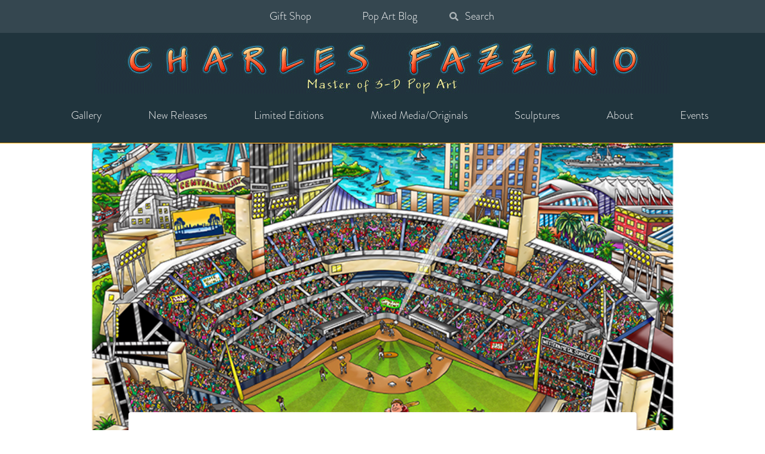

--- FILE ---
content_type: text/html; charset=UTF-8
request_url: https://www.fazzino.com/art-blog/mlb-all-star-game-2016-artwork/
body_size: 165402
content:

<!DOCTYPE html>
<head> <script type="text/javascript">
/* <![CDATA[ */
var gform;gform||(document.addEventListener("gform_main_scripts_loaded",function(){gform.scriptsLoaded=!0}),document.addEventListener("gform/theme/scripts_loaded",function(){gform.themeScriptsLoaded=!0}),window.addEventListener("DOMContentLoaded",function(){gform.domLoaded=!0}),gform={domLoaded:!1,scriptsLoaded:!1,themeScriptsLoaded:!1,isFormEditor:()=>"function"==typeof InitializeEditor,callIfLoaded:function(o){return!(!gform.domLoaded||!gform.scriptsLoaded||!gform.themeScriptsLoaded&&!gform.isFormEditor()||(gform.isFormEditor()&&console.warn("The use of gform.initializeOnLoaded() is deprecated in the form editor context and will be removed in Gravity Forms 3.1."),o(),0))},initializeOnLoaded:function(o){gform.callIfLoaded(o)||(document.addEventListener("gform_main_scripts_loaded",()=>{gform.scriptsLoaded=!0,gform.callIfLoaded(o)}),document.addEventListener("gform/theme/scripts_loaded",()=>{gform.themeScriptsLoaded=!0,gform.callIfLoaded(o)}),window.addEventListener("DOMContentLoaded",()=>{gform.domLoaded=!0,gform.callIfLoaded(o)}))},hooks:{action:{},filter:{}},addAction:function(o,r,e,t){gform.addHook("action",o,r,e,t)},addFilter:function(o,r,e,t){gform.addHook("filter",o,r,e,t)},doAction:function(o){gform.doHook("action",o,arguments)},applyFilters:function(o){return gform.doHook("filter",o,arguments)},removeAction:function(o,r){gform.removeHook("action",o,r)},removeFilter:function(o,r,e){gform.removeHook("filter",o,r,e)},addHook:function(o,r,e,t,n){null==gform.hooks[o][r]&&(gform.hooks[o][r]=[]);var d=gform.hooks[o][r];null==n&&(n=r+"_"+d.length),gform.hooks[o][r].push({tag:n,callable:e,priority:t=null==t?10:t})},doHook:function(r,o,e){var t;if(e=Array.prototype.slice.call(e,1),null!=gform.hooks[r][o]&&((o=gform.hooks[r][o]).sort(function(o,r){return o.priority-r.priority}),o.forEach(function(o){"function"!=typeof(t=o.callable)&&(t=window[t]),"action"==r?t.apply(null,e):e[0]=t.apply(null,e)})),"filter"==r)return e[0]},removeHook:function(o,r,t,n){var e;null!=gform.hooks[o][r]&&(e=(e=gform.hooks[o][r]).filter(function(o,r,e){return!!(null!=n&&n!=o.tag||null!=t&&t!=o.priority)}),gform.hooks[o][r]=e)}});
/* ]]> */
</script>
<meta charset="utf-8"><script>if(navigator.userAgent.match(/MSIE|Internet Explorer/i)||navigator.userAgent.match(/Trident\/7\..*?rv:11/i)){var href=document.location.href;if(!href.match(/[?&]nowprocket/)){if(href.indexOf("?")==-1){if(href.indexOf("#")==-1){document.location.href=href+"?nowprocket=1"}else{document.location.href=href.replace("#","?nowprocket=1#")}}else{if(href.indexOf("#")==-1){document.location.href=href+"&nowprocket=1"}else{document.location.href=href.replace("#","&nowprocket=1#")}}}}</script><script>(()=>{class RocketLazyLoadScripts{constructor(){this.v="2.0.4",this.userEvents=["keydown","keyup","mousedown","mouseup","mousemove","mouseover","mouseout","touchmove","touchstart","touchend","touchcancel","wheel","click","dblclick","input"],this.attributeEvents=["onblur","onclick","oncontextmenu","ondblclick","onfocus","onmousedown","onmouseenter","onmouseleave","onmousemove","onmouseout","onmouseover","onmouseup","onmousewheel","onscroll","onsubmit"]}async t(){this.i(),this.o(),/iP(ad|hone)/.test(navigator.userAgent)&&this.h(),this.u(),this.l(this),this.m(),this.k(this),this.p(this),this._(),await Promise.all([this.R(),this.L()]),this.lastBreath=Date.now(),this.S(this),this.P(),this.D(),this.O(),this.M(),await this.C(this.delayedScripts.normal),await this.C(this.delayedScripts.defer),await this.C(this.delayedScripts.async),await this.T(),await this.F(),await this.j(),await this.A(),window.dispatchEvent(new Event("rocket-allScriptsLoaded")),this.everythingLoaded=!0,this.lastTouchEnd&&await new Promise(t=>setTimeout(t,500-Date.now()+this.lastTouchEnd)),this.I(),this.H(),this.U(),this.W()}i(){this.CSPIssue=sessionStorage.getItem("rocketCSPIssue"),document.addEventListener("securitypolicyviolation",t=>{this.CSPIssue||"script-src-elem"!==t.violatedDirective||"data"!==t.blockedURI||(this.CSPIssue=!0,sessionStorage.setItem("rocketCSPIssue",!0))},{isRocket:!0})}o(){window.addEventListener("pageshow",t=>{this.persisted=t.persisted,this.realWindowLoadedFired=!0},{isRocket:!0}),window.addEventListener("pagehide",()=>{this.onFirstUserAction=null},{isRocket:!0})}h(){let t;function e(e){t=e}window.addEventListener("touchstart",e,{isRocket:!0}),window.addEventListener("touchend",function i(o){o.changedTouches[0]&&t.changedTouches[0]&&Math.abs(o.changedTouches[0].pageX-t.changedTouches[0].pageX)<10&&Math.abs(o.changedTouches[0].pageY-t.changedTouches[0].pageY)<10&&o.timeStamp-t.timeStamp<200&&(window.removeEventListener("touchstart",e,{isRocket:!0}),window.removeEventListener("touchend",i,{isRocket:!0}),"INPUT"===o.target.tagName&&"text"===o.target.type||(o.target.dispatchEvent(new TouchEvent("touchend",{target:o.target,bubbles:!0})),o.target.dispatchEvent(new MouseEvent("mouseover",{target:o.target,bubbles:!0})),o.target.dispatchEvent(new PointerEvent("click",{target:o.target,bubbles:!0,cancelable:!0,detail:1,clientX:o.changedTouches[0].clientX,clientY:o.changedTouches[0].clientY})),event.preventDefault()))},{isRocket:!0})}q(t){this.userActionTriggered||("mousemove"!==t.type||this.firstMousemoveIgnored?"keyup"===t.type||"mouseover"===t.type||"mouseout"===t.type||(this.userActionTriggered=!0,this.onFirstUserAction&&this.onFirstUserAction()):this.firstMousemoveIgnored=!0),"click"===t.type&&t.preventDefault(),t.stopPropagation(),t.stopImmediatePropagation(),"touchstart"===this.lastEvent&&"touchend"===t.type&&(this.lastTouchEnd=Date.now()),"click"===t.type&&(this.lastTouchEnd=0),this.lastEvent=t.type,t.composedPath&&t.composedPath()[0].getRootNode()instanceof ShadowRoot&&(t.rocketTarget=t.composedPath()[0]),this.savedUserEvents.push(t)}u(){this.savedUserEvents=[],this.userEventHandler=this.q.bind(this),this.userEvents.forEach(t=>window.addEventListener(t,this.userEventHandler,{passive:!1,isRocket:!0})),document.addEventListener("visibilitychange",this.userEventHandler,{isRocket:!0})}U(){this.userEvents.forEach(t=>window.removeEventListener(t,this.userEventHandler,{passive:!1,isRocket:!0})),document.removeEventListener("visibilitychange",this.userEventHandler,{isRocket:!0}),this.savedUserEvents.forEach(t=>{(t.rocketTarget||t.target).dispatchEvent(new window[t.constructor.name](t.type,t))})}m(){const t="return false",e=Array.from(this.attributeEvents,t=>"data-rocket-"+t),i="["+this.attributeEvents.join("],[")+"]",o="[data-rocket-"+this.attributeEvents.join("],[data-rocket-")+"]",s=(e,i,o)=>{o&&o!==t&&(e.setAttribute("data-rocket-"+i,o),e["rocket"+i]=new Function("event",o),e.setAttribute(i,t))};new MutationObserver(t=>{for(const n of t)"attributes"===n.type&&(n.attributeName.startsWith("data-rocket-")||this.everythingLoaded?n.attributeName.startsWith("data-rocket-")&&this.everythingLoaded&&this.N(n.target,n.attributeName.substring(12)):s(n.target,n.attributeName,n.target.getAttribute(n.attributeName))),"childList"===n.type&&n.addedNodes.forEach(t=>{if(t.nodeType===Node.ELEMENT_NODE)if(this.everythingLoaded)for(const i of[t,...t.querySelectorAll(o)])for(const t of i.getAttributeNames())e.includes(t)&&this.N(i,t.substring(12));else for(const e of[t,...t.querySelectorAll(i)])for(const t of e.getAttributeNames())this.attributeEvents.includes(t)&&s(e,t,e.getAttribute(t))})}).observe(document,{subtree:!0,childList:!0,attributeFilter:[...this.attributeEvents,...e]})}I(){this.attributeEvents.forEach(t=>{document.querySelectorAll("[data-rocket-"+t+"]").forEach(e=>{this.N(e,t)})})}N(t,e){const i=t.getAttribute("data-rocket-"+e);i&&(t.setAttribute(e,i),t.removeAttribute("data-rocket-"+e))}k(t){Object.defineProperty(HTMLElement.prototype,"onclick",{get(){return this.rocketonclick||null},set(e){this.rocketonclick=e,this.setAttribute(t.everythingLoaded?"onclick":"data-rocket-onclick","this.rocketonclick(event)")}})}S(t){function e(e,i){let o=e[i];e[i]=null,Object.defineProperty(e,i,{get:()=>o,set(s){t.everythingLoaded?o=s:e["rocket"+i]=o=s}})}e(document,"onreadystatechange"),e(window,"onload"),e(window,"onpageshow");try{Object.defineProperty(document,"readyState",{get:()=>t.rocketReadyState,set(e){t.rocketReadyState=e},configurable:!0}),document.readyState="loading"}catch(t){console.log("WPRocket DJE readyState conflict, bypassing")}}l(t){this.originalAddEventListener=EventTarget.prototype.addEventListener,this.originalRemoveEventListener=EventTarget.prototype.removeEventListener,this.savedEventListeners=[],EventTarget.prototype.addEventListener=function(e,i,o){o&&o.isRocket||!t.B(e,this)&&!t.userEvents.includes(e)||t.B(e,this)&&!t.userActionTriggered||e.startsWith("rocket-")||t.everythingLoaded?t.originalAddEventListener.call(this,e,i,o):(t.savedEventListeners.push({target:this,remove:!1,type:e,func:i,options:o}),"mouseenter"!==e&&"mouseleave"!==e||t.originalAddEventListener.call(this,e,t.savedUserEvents.push,o))},EventTarget.prototype.removeEventListener=function(e,i,o){o&&o.isRocket||!t.B(e,this)&&!t.userEvents.includes(e)||t.B(e,this)&&!t.userActionTriggered||e.startsWith("rocket-")||t.everythingLoaded?t.originalRemoveEventListener.call(this,e,i,o):t.savedEventListeners.push({target:this,remove:!0,type:e,func:i,options:o})}}J(t,e){this.savedEventListeners=this.savedEventListeners.filter(i=>{let o=i.type,s=i.target||window;return e!==o||t!==s||(this.B(o,s)&&(i.type="rocket-"+o),this.$(i),!1)})}H(){EventTarget.prototype.addEventListener=this.originalAddEventListener,EventTarget.prototype.removeEventListener=this.originalRemoveEventListener,this.savedEventListeners.forEach(t=>this.$(t))}$(t){t.remove?this.originalRemoveEventListener.call(t.target,t.type,t.func,t.options):this.originalAddEventListener.call(t.target,t.type,t.func,t.options)}p(t){let e;function i(e){return t.everythingLoaded?e:e.split(" ").map(t=>"load"===t||t.startsWith("load.")?"rocket-jquery-load":t).join(" ")}function o(o){function s(e){const s=o.fn[e];o.fn[e]=o.fn.init.prototype[e]=function(){return this[0]===window&&t.userActionTriggered&&("string"==typeof arguments[0]||arguments[0]instanceof String?arguments[0]=i(arguments[0]):"object"==typeof arguments[0]&&Object.keys(arguments[0]).forEach(t=>{const e=arguments[0][t];delete arguments[0][t],arguments[0][i(t)]=e})),s.apply(this,arguments),this}}if(o&&o.fn&&!t.allJQueries.includes(o)){const e={DOMContentLoaded:[],"rocket-DOMContentLoaded":[]};for(const t in e)document.addEventListener(t,()=>{e[t].forEach(t=>t())},{isRocket:!0});o.fn.ready=o.fn.init.prototype.ready=function(i){function s(){parseInt(o.fn.jquery)>2?setTimeout(()=>i.bind(document)(o)):i.bind(document)(o)}return"function"==typeof i&&(t.realDomReadyFired?!t.userActionTriggered||t.fauxDomReadyFired?s():e["rocket-DOMContentLoaded"].push(s):e.DOMContentLoaded.push(s)),o([])},s("on"),s("one"),s("off"),t.allJQueries.push(o)}e=o}t.allJQueries=[],o(window.jQuery),Object.defineProperty(window,"jQuery",{get:()=>e,set(t){o(t)}})}P(){const t=new Map;document.write=document.writeln=function(e){const i=document.currentScript,o=document.createRange(),s=i.parentElement;let n=t.get(i);void 0===n&&(n=i.nextSibling,t.set(i,n));const c=document.createDocumentFragment();o.setStart(c,0),c.appendChild(o.createContextualFragment(e)),s.insertBefore(c,n)}}async R(){return new Promise(t=>{this.userActionTriggered?t():this.onFirstUserAction=t})}async L(){return new Promise(t=>{document.addEventListener("DOMContentLoaded",()=>{this.realDomReadyFired=!0,t()},{isRocket:!0})})}async j(){return this.realWindowLoadedFired?Promise.resolve():new Promise(t=>{window.addEventListener("load",t,{isRocket:!0})})}M(){this.pendingScripts=[];this.scriptsMutationObserver=new MutationObserver(t=>{for(const e of t)e.addedNodes.forEach(t=>{"SCRIPT"!==t.tagName||t.noModule||t.isWPRocket||this.pendingScripts.push({script:t,promise:new Promise(e=>{const i=()=>{const i=this.pendingScripts.findIndex(e=>e.script===t);i>=0&&this.pendingScripts.splice(i,1),e()};t.addEventListener("load",i,{isRocket:!0}),t.addEventListener("error",i,{isRocket:!0}),setTimeout(i,1e3)})})})}),this.scriptsMutationObserver.observe(document,{childList:!0,subtree:!0})}async F(){await this.X(),this.pendingScripts.length?(await this.pendingScripts[0].promise,await this.F()):this.scriptsMutationObserver.disconnect()}D(){this.delayedScripts={normal:[],async:[],defer:[]},document.querySelectorAll("script[type$=rocketlazyloadscript]").forEach(t=>{t.hasAttribute("data-rocket-src")?t.hasAttribute("async")&&!1!==t.async?this.delayedScripts.async.push(t):t.hasAttribute("defer")&&!1!==t.defer||"module"===t.getAttribute("data-rocket-type")?this.delayedScripts.defer.push(t):this.delayedScripts.normal.push(t):this.delayedScripts.normal.push(t)})}async _(){await this.L();let t=[];document.querySelectorAll("script[type$=rocketlazyloadscript][data-rocket-src]").forEach(e=>{let i=e.getAttribute("data-rocket-src");if(i&&!i.startsWith("data:")){i.startsWith("//")&&(i=location.protocol+i);try{const o=new URL(i).origin;o!==location.origin&&t.push({src:o,crossOrigin:e.crossOrigin||"module"===e.getAttribute("data-rocket-type")})}catch(t){}}}),t=[...new Map(t.map(t=>[JSON.stringify(t),t])).values()],this.Y(t,"preconnect")}async G(t){if(await this.K(),!0!==t.noModule||!("noModule"in HTMLScriptElement.prototype))return new Promise(e=>{let i;function o(){(i||t).setAttribute("data-rocket-status","executed"),e()}try{if(navigator.userAgent.includes("Firefox/")||""===navigator.vendor||this.CSPIssue)i=document.createElement("script"),[...t.attributes].forEach(t=>{let e=t.nodeName;"type"!==e&&("data-rocket-type"===e&&(e="type"),"data-rocket-src"===e&&(e="src"),i.setAttribute(e,t.nodeValue))}),t.text&&(i.text=t.text),t.nonce&&(i.nonce=t.nonce),i.hasAttribute("src")?(i.addEventListener("load",o,{isRocket:!0}),i.addEventListener("error",()=>{i.setAttribute("data-rocket-status","failed-network"),e()},{isRocket:!0}),setTimeout(()=>{i.isConnected||e()},1)):(i.text=t.text,o()),i.isWPRocket=!0,t.parentNode.replaceChild(i,t);else{const i=t.getAttribute("data-rocket-type"),s=t.getAttribute("data-rocket-src");i?(t.type=i,t.removeAttribute("data-rocket-type")):t.removeAttribute("type"),t.addEventListener("load",o,{isRocket:!0}),t.addEventListener("error",i=>{this.CSPIssue&&i.target.src.startsWith("data:")?(console.log("WPRocket: CSP fallback activated"),t.removeAttribute("src"),this.G(t).then(e)):(t.setAttribute("data-rocket-status","failed-network"),e())},{isRocket:!0}),s?(t.fetchPriority="high",t.removeAttribute("data-rocket-src"),t.src=s):t.src="data:text/javascript;base64,"+window.btoa(unescape(encodeURIComponent(t.text)))}}catch(i){t.setAttribute("data-rocket-status","failed-transform"),e()}});t.setAttribute("data-rocket-status","skipped")}async C(t){const e=t.shift();return e?(e.isConnected&&await this.G(e),this.C(t)):Promise.resolve()}O(){this.Y([...this.delayedScripts.normal,...this.delayedScripts.defer,...this.delayedScripts.async],"preload")}Y(t,e){this.trash=this.trash||[];let i=!0;var o=document.createDocumentFragment();t.forEach(t=>{const s=t.getAttribute&&t.getAttribute("data-rocket-src")||t.src;if(s&&!s.startsWith("data:")){const n=document.createElement("link");n.href=s,n.rel=e,"preconnect"!==e&&(n.as="script",n.fetchPriority=i?"high":"low"),t.getAttribute&&"module"===t.getAttribute("data-rocket-type")&&(n.crossOrigin=!0),t.crossOrigin&&(n.crossOrigin=t.crossOrigin),t.integrity&&(n.integrity=t.integrity),t.nonce&&(n.nonce=t.nonce),o.appendChild(n),this.trash.push(n),i=!1}}),document.head.appendChild(o)}W(){this.trash.forEach(t=>t.remove())}async T(){try{document.readyState="interactive"}catch(t){}this.fauxDomReadyFired=!0;try{await this.K(),this.J(document,"readystatechange"),document.dispatchEvent(new Event("rocket-readystatechange")),await this.K(),document.rocketonreadystatechange&&document.rocketonreadystatechange(),await this.K(),this.J(document,"DOMContentLoaded"),document.dispatchEvent(new Event("rocket-DOMContentLoaded")),await this.K(),this.J(window,"DOMContentLoaded"),window.dispatchEvent(new Event("rocket-DOMContentLoaded"))}catch(t){console.error(t)}}async A(){try{document.readyState="complete"}catch(t){}try{await this.K(),this.J(document,"readystatechange"),document.dispatchEvent(new Event("rocket-readystatechange")),await this.K(),document.rocketonreadystatechange&&document.rocketonreadystatechange(),await this.K(),this.J(window,"load"),window.dispatchEvent(new Event("rocket-load")),await this.K(),window.rocketonload&&window.rocketonload(),await this.K(),this.allJQueries.forEach(t=>t(window).trigger("rocket-jquery-load")),await this.K(),this.J(window,"pageshow");const t=new Event("rocket-pageshow");t.persisted=this.persisted,window.dispatchEvent(t),await this.K(),window.rocketonpageshow&&window.rocketonpageshow({persisted:this.persisted})}catch(t){console.error(t)}}async K(){Date.now()-this.lastBreath>45&&(await this.X(),this.lastBreath=Date.now())}async X(){return document.hidden?new Promise(t=>setTimeout(t)):new Promise(t=>requestAnimationFrame(t))}B(t,e){return e===document&&"readystatechange"===t||(e===document&&"DOMContentLoaded"===t||(e===window&&"DOMContentLoaded"===t||(e===window&&"load"===t||e===window&&"pageshow"===t)))}static run(){(new RocketLazyLoadScripts).t()}}RocketLazyLoadScripts.run()})();</script>
	

	<!-- Mobile viewport optimized: j.mp/bplateviewport -->
	<meta name="viewport" content="width=device-width, initial-scale=1.0">
	<link rel="shortcut icon" href="https://33066134.delivery.rocketcdn.me/wp-content/themes/fazz6_dragon/favicon.ico?v=1">
	<title>2016 MLB All-Star Game Art Collection on Display at Fanfest | Fazzino</title>
<link data-rocket-prefetch href="https://33066134.delivery.rocketcdn.me" rel="dns-prefetch">
<style id="wpr-usedcss">img:is([sizes=auto i],[sizes^="auto," i]){contain-intrinsic-size:3000px 1500px}img.emoji{display:inline!important;border:none!important;box-shadow:none!important;height:1em!important;width:1em!important;margin:0 .07em!important;vertical-align:-.1em!important;background:0 0!important;padding:0!important}:root{--wp-block-synced-color:#7a00df;--wp-block-synced-color--rgb:122,0,223;--wp-bound-block-color:var(--wp-block-synced-color);--wp-editor-canvas-background:#ddd;--wp-admin-theme-color:#007cba;--wp-admin-theme-color--rgb:0,124,186;--wp-admin-theme-color-darker-10:#006ba1;--wp-admin-theme-color-darker-10--rgb:0,107,160.5;--wp-admin-theme-color-darker-20:#005a87;--wp-admin-theme-color-darker-20--rgb:0,90,135;--wp-admin-border-width-focus:2px}@media (min-resolution:192dpi){:root{--wp-admin-border-width-focus:1.5px}}:root{--wp--preset--font-size--normal:16px;--wp--preset--font-size--huge:42px}.aligncenter{clear:both}.screen-reader-text{border:0;clip-path:inset(50%);height:1px;margin:-1px;overflow:hidden;padding:0;position:absolute;width:1px;word-wrap:normal!important}.screen-reader-text:focus{background-color:#ddd;clip-path:none;color:#444;display:block;font-size:1em;height:auto;left:5px;line-height:normal;padding:15px 23px 14px;text-decoration:none;top:5px;width:auto;z-index:100000}html :where(.has-border-color){border-style:solid}html :where([style*=border-top-color]){border-top-style:solid}html :where([style*=border-right-color]){border-right-style:solid}html :where([style*=border-bottom-color]){border-bottom-style:solid}html :where([style*=border-left-color]){border-left-style:solid}html :where([style*=border-width]){border-style:solid}html :where([style*=border-top-width]){border-top-style:solid}html :where([style*=border-right-width]){border-right-style:solid}html :where([style*=border-bottom-width]){border-bottom-style:solid}html :where([style*=border-left-width]){border-left-style:solid}html :where(img[class*=wp-image-]){height:auto;max-width:100%}:where(figure){margin:0 0 1em}html :where(.is-position-sticky){--wp-admin--admin-bar--position-offset:var(--wp-admin--admin-bar--height,0px)}@media screen and (max-width:600px){html :where(.is-position-sticky){--wp-admin--admin-bar--position-offset:0px}}:root{--wp--preset--aspect-ratio--square:1;--wp--preset--aspect-ratio--4-3:4/3;--wp--preset--aspect-ratio--3-4:3/4;--wp--preset--aspect-ratio--3-2:3/2;--wp--preset--aspect-ratio--2-3:2/3;--wp--preset--aspect-ratio--16-9:16/9;--wp--preset--aspect-ratio--9-16:9/16;--wp--preset--color--black:#000000;--wp--preset--color--cyan-bluish-gray:#abb8c3;--wp--preset--color--white:#ffffff;--wp--preset--color--pale-pink:#f78da7;--wp--preset--color--vivid-red:#cf2e2e;--wp--preset--color--luminous-vivid-orange:#ff6900;--wp--preset--color--luminous-vivid-amber:#fcb900;--wp--preset--color--light-green-cyan:#7bdcb5;--wp--preset--color--vivid-green-cyan:#00d084;--wp--preset--color--pale-cyan-blue:#8ed1fc;--wp--preset--color--vivid-cyan-blue:#0693e3;--wp--preset--color--vivid-purple:#9b51e0;--wp--preset--gradient--vivid-cyan-blue-to-vivid-purple:linear-gradient(135deg,rgb(6, 147, 227) 0%,rgb(155, 81, 224) 100%);--wp--preset--gradient--light-green-cyan-to-vivid-green-cyan:linear-gradient(135deg,rgb(122, 220, 180) 0%,rgb(0, 208, 130) 100%);--wp--preset--gradient--luminous-vivid-amber-to-luminous-vivid-orange:linear-gradient(135deg,rgb(252, 185, 0) 0%,rgb(255, 105, 0) 100%);--wp--preset--gradient--luminous-vivid-orange-to-vivid-red:linear-gradient(135deg,rgb(255, 105, 0) 0%,rgb(207, 46, 46) 100%);--wp--preset--gradient--very-light-gray-to-cyan-bluish-gray:linear-gradient(135deg,rgb(238, 238, 238) 0%,rgb(169, 184, 195) 100%);--wp--preset--gradient--cool-to-warm-spectrum:linear-gradient(135deg,rgb(74, 234, 220) 0%,rgb(151, 120, 209) 20%,rgb(207, 42, 186) 40%,rgb(238, 44, 130) 60%,rgb(251, 105, 98) 80%,rgb(254, 248, 76) 100%);--wp--preset--gradient--blush-light-purple:linear-gradient(135deg,rgb(255, 206, 236) 0%,rgb(152, 150, 240) 100%);--wp--preset--gradient--blush-bordeaux:linear-gradient(135deg,rgb(254, 205, 165) 0%,rgb(254, 45, 45) 50%,rgb(107, 0, 62) 100%);--wp--preset--gradient--luminous-dusk:linear-gradient(135deg,rgb(255, 203, 112) 0%,rgb(199, 81, 192) 50%,rgb(65, 88, 208) 100%);--wp--preset--gradient--pale-ocean:linear-gradient(135deg,rgb(255, 245, 203) 0%,rgb(182, 227, 212) 50%,rgb(51, 167, 181) 100%);--wp--preset--gradient--electric-grass:linear-gradient(135deg,rgb(202, 248, 128) 0%,rgb(113, 206, 126) 100%);--wp--preset--gradient--midnight:linear-gradient(135deg,rgb(2, 3, 129) 0%,rgb(40, 116, 252) 100%);--wp--preset--font-size--small:13px;--wp--preset--font-size--medium:20px;--wp--preset--font-size--large:36px;--wp--preset--font-size--x-large:42px;--wp--preset--spacing--20:0.44rem;--wp--preset--spacing--30:0.67rem;--wp--preset--spacing--40:1rem;--wp--preset--spacing--50:1.5rem;--wp--preset--spacing--60:2.25rem;--wp--preset--spacing--70:3.38rem;--wp--preset--spacing--80:5.06rem;--wp--preset--shadow--natural:6px 6px 9px rgba(0, 0, 0, .2);--wp--preset--shadow--deep:12px 12px 50px rgba(0, 0, 0, .4);--wp--preset--shadow--sharp:6px 6px 0px rgba(0, 0, 0, .2);--wp--preset--shadow--outlined:6px 6px 0px -3px rgb(255, 255, 255),6px 6px rgb(0, 0, 0);--wp--preset--shadow--crisp:6px 6px 0px rgb(0, 0, 0)}:where(.is-layout-flex){gap:.5em}:where(.is-layout-grid){gap:.5em}:where(.wp-block-columns.is-layout-flex){gap:2em}:where(.wp-block-columns.is-layout-grid){gap:2em}:where(.wp-block-post-template.is-layout-flex){gap:1.25em}:where(.wp-block-post-template.is-layout-grid){gap:1.25em}.ancr-group>.ancr{margin-bottom:0!important}.ancr-group.ancr-sticky{position:fixed;left:0;right:0}.ancr-group.ancr-normal{z-index:9999}.ancr-group.ancr-pos-top{top:0;z-index:99999}.ancr-group.ancr-pos-top>.ancr{top:0;border-top:0!important}.ancr.ancr-wrap{display:none;position:relative;width:100%;background-color:#fff;box-sizing:border-box;padding:.5em 1em;border-left-width:0!important;border-right-width:0!important}.ancr .ancr-container{max-width:1000px;margin:0 auto;display:flex}.ancr .ancr-inner{display:inline-block}.ancr .ancr-inner>*{margin-bottom:1em}.ancr .ancr-inner>:first-child{margin-top:0}.ancr .ancr-inner>:last-child{margin-bottom:0}.ancr .ancr-content{display:flex;flex-direction:column;justify-content:center}.ancr .ancr-content p{color:inherit;font-size:inherit}.ancr.ancr-align-center .ancr-container{justify-content:center;text-align:center}.ancr.ancr-align-center .ancr-btn-wrap{justify-content:center}.ancr .ancr-close-btn{position:absolute;top:0;right:0;color:inherit;line-height:0;padding:.5em;z-index:999}.ancr .ancr-close-btn:hover{opacity:.5}.ancr .ancr-close-icon{width:16px;height:16px}.ancr .ancr-btn-wrap{display:inline-block;margin:0 0 0 1em;line-height:0;display:flex;flex-direction:row;align-items:center}@media only screen and (max-width:800px){.ancr-lo-same_row .ancr-container{display:block}.ancr-lo-same_row .ancr-btn-wrap{margin:.5em 0 0}}@font-face{font-family:brandon-grotesque;src:url("https://use.typekit.net/af/8f4e31/0000000000000000000132e3/27/l?primer=7cdcb44be4a7db8877ffa5c0007b8dd865b3bbc383831fe2ea177f62257a9191&fvd=n7&v=3") format("woff2"),url("https://use.typekit.net/af/8f4e31/0000000000000000000132e3/27/d?primer=7cdcb44be4a7db8877ffa5c0007b8dd865b3bbc383831fe2ea177f62257a9191&fvd=n7&v=3") format("woff"),url("https://use.typekit.net/af/8f4e31/0000000000000000000132e3/27/a?primer=7cdcb44be4a7db8877ffa5c0007b8dd865b3bbc383831fe2ea177f62257a9191&fvd=n7&v=3") format("opentype");font-display:swap;font-style:normal;font-weight:700;font-stretch:normal}@font-face{font-family:brandon-grotesque;src:url("https://use.typekit.net/af/2f8f3d/0000000000000000000132dd/27/l?primer=7cdcb44be4a7db8877ffa5c0007b8dd865b3bbc383831fe2ea177f62257a9191&fvd=n3&v=3") format("woff2"),url("https://use.typekit.net/af/2f8f3d/0000000000000000000132dd/27/d?primer=7cdcb44be4a7db8877ffa5c0007b8dd865b3bbc383831fe2ea177f62257a9191&fvd=n3&v=3") format("woff"),url("https://use.typekit.net/af/2f8f3d/0000000000000000000132dd/27/a?primer=7cdcb44be4a7db8877ffa5c0007b8dd865b3bbc383831fe2ea177f62257a9191&fvd=n3&v=3") format("opentype");font-display:swap;font-style:normal;font-weight:300;font-stretch:normal}@font-face{font-family:brandon-grotesque;src:url("https://use.typekit.net/af/d8f71f/0000000000000000000132e1/27/l?primer=7cdcb44be4a7db8877ffa5c0007b8dd865b3bbc383831fe2ea177f62257a9191&fvd=n5&v=3") format("woff2"),url("https://use.typekit.net/af/d8f71f/0000000000000000000132e1/27/d?primer=7cdcb44be4a7db8877ffa5c0007b8dd865b3bbc383831fe2ea177f62257a9191&fvd=n5&v=3") format("woff"),url("https://use.typekit.net/af/d8f71f/0000000000000000000132e1/27/a?primer=7cdcb44be4a7db8877ffa5c0007b8dd865b3bbc383831fe2ea177f62257a9191&fvd=n5&v=3") format("opentype");font-display:swap;font-style:normal;font-weight:500;font-stretch:normal}.single-entry-content:after{content:"";display:table;clear:both}#logo{background:#20343d;padding-top:2px;padding-bottom:18px;border-bottom:1px solid orange}#logo div{max-width:1920px;margin:0 auto}.aligncenter{display:block;margin-left:auto;margin-right:auto}p{margin-bottom:10px}.show{display:block;visibility:unset}.hidden{display:none;visibility:hidden}.gform_wrapper h3.gform_title{font-size:1.5em!important;color:#121212;font-weight:400!important;font-family:Verdana,Geneva,sans-serif!important;font-size:17px!important;font-style:normal!important;font-variant:normal!important}.gfield_label{padding:0 5px 8px;width:110px;color:#000;font-size:1em}.gfield{margin-top:10px;font-weight:400;text-align:left}.gform_footer{text-align:right;margin-right:30px}.gfield_label{width:auto}div.gform_wrapper .gform_footer{padding:0}.ginput_container input{width:100%!important}.gform_wrapper h3.gform_title{font-family:brandon-grotesque!important;font-size:25px!important;line-height:32px!important;text-transform:uppercase!important;color:#fff;margin-bottom:20px!important;text-align:center}.gform_wrapper span.gform_description{text-align:left;font-family:brandon-grotesque,sans-serif;font-size:18px;line-height:24px;color:#fff}.gform_description{color:#fff;font-weight:400}.gform_wrapper input:not([type=radio]):not([type=checkbox]):not([type=submit]):not([type=button]):not([type=image]):not([type=file]){font-family:brandon-grotesque,sans-serif!important;font-size:18px!important;line-height:18px!important;color:#777!important;text-indent:5px}.gform_wrapper textarea.medium{font-size:18px!important;line-height:18px!important;color:#777!important;height:150px!important;text-indent:2px}h3.gform_title:after{content:" ";display:block;width:184px;border-bottom:2px solid #fff;margin:0 auto;padding-top:15px}@media screen and (max-width:760px){#logo img{max-width:100%;height:auto}}.container{padding:0 25px;max-width:1200px}@media screen and (min-width:969px){.container{padding:0}}a{color:#fc992c}.columns{display:flex;justify-content:space-between}.larger{font-size:42px!important}.textalign-center{text-align:center}.flex-container{display:flex;max-width:1120px;margin:auto}address,article,body,canvas,caption,code,div,fieldset,figcaption,figure,footer,form,h1,h2,h3,header,html,img,label,legend,li,nav,object,p,section,small,span,strong,table,tbody,tr,ul,var{margin:0;padding:0;border:0;font-size:100%;font:inherit;vertical-align:baseline}article,figcaption,figure,footer,header,nav,section{display:block}table{border-collapse:collapse;border-spacing:0}hr{display:block;height:1px;border:0;border-top:1px solid #ccc;margin:1em 0;padding:0}input,select{vertical-align:middle}html{overflow-y:scroll;font-size:18px}a:active,a:hover{outline:0}nav li,nav ul{margin:0;list-style:none;list-style-image:none}small{font-size:85%}strong{font-weight:700}textarea{overflow:auto}input[type=radio]{vertical-align:text-bottom}input[type=checkbox]{vertical-align:bottom}button,input[type=button],input[type=image],input[type=submit],label{cursor:pointer}button,input,select,textarea{margin:0}input:invalid,textarea:invalid{border-radius:1px;-moz-box-shadow:0 0 5px red;-webkit-box-shadow:0 0 5px red;box-shadow:0 0 5px red}::-moz-selection{background:#ff5e99;color:#fff;text-shadow:none}::selection{background:#ff5e99;color:#fff;text-shadow:none}a:link{-webkit-tap-highlight-color:#ff5e99}button{width:auto;overflow:visible}iframe{max-width:100%}img{max-width:100%;height:auto}html{box-sizing:border-box}*,:after,:before{box-sizing:inherit}.screen-reader-text{border:0;clip:rect(1px,1px,1px,1px);clip-path:inset(50%);height:1px;margin:-1px;overflow:hidden;padding:0;position:absolute!important;width:1px;word-wrap:normal!important}.container-sm{max-width:850px;margin:auto}.container-lg{max-width:1200px;margin:auto;padding:0 40px}.container-flex{display:flex}@media screen and (min-width:768px){.column-lg-3{flex:0 0 33%}#country-selection{width:50%}}.entry-content ul{margin:1rem 0;padding-left:40px}p{margin-bottom:1rem}.container{margin:50px auto;position:relative}body,html,input,select,textarea{font-size:18px;color:#444;font-family:brandon-grotesque,sans-serif;font-weight:300;line-height:1.66}h1,h2,h3{font-weight:500;color:#20343d;line-height:1.4;margin-bottom:1rem}h1{font-size:36px;font-size:2rem}h2{font-size:30px;font-size:1.6666666667rem}h3{font-size:24px;font-size:1.3333333333rem}footer{background:#fc992c;padding:6px 34px 6px 20px}.footer-v3,.footer-v3 a{color:#fff;font-size:18px;text-decoration:none;font-weight:500}.footer-v3{position:relative;z-index:2}.footer-v3>.container{margin-top:27px}.footer-v3-wrapper:before{background:var(--wpr-bg-beacb822-fb98-4a31-9b0e-d2bdfb49f0cc) bottom center/contain repeat-x;height:150px;content:" ";display:block;position:relative;z-index:2}.footer-v3-wrapper .social-icons a{margin:0 .2em}.footer-v3-wrapper{margin-top:8rem;position:relative}.footer-v3 h3{font-size:18px;color:#20343d;text-transform:uppercase;font-weight:700;letter-spacing:normal}.footer-v3 .menu li{float:none;text-align:left;margin:0 0 5px;list-style:none}.footer-v3 .menu li a{font-weight:400}.footer-full-width{line-height:1.2}@media screen and (max-width:800px){.footer-columns{display:block}.footer-columns .column-lg-3{margin:2rem auto}.footer-columns p{margin-bottom:0}.footer-columns .column-lg-3,.footer-columns .menu li{text-align:center}.footer-columns .widget-title{margin-bottom:.5rem}}#searchsubmit{border:none;border-radius:2px;background:#ff5e99;color:#fff;line-height:1.66;font-size:18px;padding:3px 16px}#bio-continue-reading,#bio-read-less{display:block;margin-top:2rem;text-transform:uppercase;font-weight:700;color:orange;cursor:pointer}#bio-continue-reading:before{content:url("https://33066134.delivery.rocketcdn.me/wp-content/themes/fazz6_dragon/library/images/plus.svg");vertical-align:middle;margin-right:15px}#bio-read-less{margin-left:5rem}#bio-read-less:before{content:url("https://33066134.delivery.rocketcdn.me/wp-content/themes/fazz6_dragon/library/images/minus.svg");vertical-align:middle;margin-right:15px}@media screen and (max-width:700px){#bio-read-less{margin-left:1.5rem;margin-bottom:1rem}}.join-club-cta{position:sticky;position:-webkit-sticky;top:50vh;z-index:2;margin-top:-95px;width:25%}.join-club-cta a{display:flex;align-items:center;color:#000;text-decoration:none}.join-club-cta img{z-index:2}.join-club-cta p{line-height:1rem;text-align:center;font-weight:400;background-color:#5dcbec;padding:5px 35px;border-radius:50px;margin:0 0 0 -35px}@media screen and (max-width:1240px){.join-club-cta{display:none}}.single-header-banner-container{max-width:1200px;margin:auto}.single-entry-content-container{margin:0 auto}.single-header-banner{min-height:600px;background-repeat:no-repeat;background-size:cover;background-position:center center}.single-entry-content,.single-entry-content-after,.single-entry-meta{max-width:850px;background:#fff}.single-entry-content{margin:auto;padding:0 60px 45px}.single-entry-meta{padding:45px 60px 20px 45px;border-radius:4px 4px 0 0;box-shadow:1px 1px 3px 0 #c1afaf;margin:-150px auto 0}.single-entry-meta-end{margin-bottom:3.4rem}.single-entry-date{font-size:20px;color:#939598;font-weight:500}.single-entry-title{text-transform:uppercase}.single-entry-title h1{font-weight:300;margin:10px 0 12px;line-height:1.33}.single-categories,.single-entry-tags{color:#777}.single-categories a,.single-entry-tags a{border:1px solid #ff5e99;border-radius:30px;color:#777;padding:0 15px;display:inline-block;text-align:center;text-decoration:none;min-width:100px;font-size:16px;font-size:.8888888889rem;font-weight:400}.single-categories a:hover,.single-entry-tags a:hover{background:#ff5e99;color:#fff}.single-after-post-container{flex-wrap:wrap}@media screen and (max-width:980px){.single-header-banner{min-height:300px}.single-entry-content{padding:0;word-break:break-word}.single-entry-meta{padding:.5rem}.single-entry-title h1{font-size:24px;font-size:1.3333333333rem}.single-entry-content-container{padding:0 15px}.single-entry-meta{text-align:center;box-shadow:none;margin:-75px auto 0}}.related-post-title{font-size:20px;font-size:1.1111111111rem;line-height:1.4;margin-bottom:0}.related-post-title a{color:#000;text-decoration:none}.related-post{text-align:center;flex-basis:336px}.related-posts{display:flex;justify-content:space-between}.related-post-section-title{margin-bottom:2rem}@media screen and (max-width:768px){#logo{border-bottom:none;min-height:175px}#logo .menu-v3-container{margin-top:50px}.related-posts{display:block}.related-post{margin:1rem auto}.menu-v3 a:hover,.menu-v3 button:hover{color:#fc992c!important;text-decoration:none}}.category-list-container{max-width:30%;flex-basis:30%;padding:1rem;margin-top:1rem}.category-list-container h3{text-transform:uppercase;margin-bottom:0}.single-categories li{list-style-type:none;margin:.25rem 0}@media screen and (max-width:1080px){.category-list-container{max-width:100%;flex:0 0 100%}.single-categories{display:flex;flex-wrap:wrap}.single-categories li{margin:.25rem}}.hide{display:none;visibility:hidden}.menu-v3-container{background:#20343d;padding:13px 10px}.menu-v3.flex-container{justify-content:space-around}.menu-v3{text-align:left}.menu-v3 button{background:0 0;border:none;font-family:brandon-grotesque,sans-serif;font-size:18px;font-weight:lighter}.menu-v3 a,.menu-v3 button{color:#fff;text-decoration:none;display:flex;width:100%;align-items:center}.menu-v3 a:before,.menu-v3 button:before{content:" ";height:15px;width:15px;display:block;margin:0 5px}.menu-v3 a:hover:before,.menu-v3 button:hover:before{background:var(--wpr-bg-70c52e63-6797-4c34-8527-d17fbbc57837) no-repeat}.menu-v3 li{list-style-type:none;margin:0 13px}.menu-v3 li:first-child{margin-left:0}.menu-v3 li:last-child{margin-right:0}.menu-v3 li:hover>.sub-menu{display:block;z-index:10;background:#fc992c}.menu-v3 .menu-item-has-children{position:relative}.menu-v3 .sub-menu{display:none;position:absolute;padding:1rem;width:250px}.menu-v3 .sub-menu li{margin:0 0 1rem}.menu-v3 .sub-menu li:hover>.sub-menu{position:absolute;left:150px;top:0}.menu-v3 .sub-menu a{color:#fff}.menu-v3 .sub-menu a:hover{color:#20343d}.menu-v3 .sub-menu a:hover:before{background:var(--wpr-bg-d1b9c40f-ab89-48f9-acca-c5ed1f890e99) no-repeat}.mobile-menu-button{display:none;visibility:hidden;background:0 0;border:none;color:#fff;text-transform:uppercase;font-size:1.2rem;font-family:brandon-grotesque,sans-serif}.menu-top-container{background:rgba(32,52,61,.9);position:relative}@media screen and (max-width:1030px){.menu-v3 li{margin:0}}@media screen and (max-width:968px){.menu-v3-container{text-align:right}.main-menu{display:none;visibility:hidden}.menu-v3 a,.menu-v3 button{width:auto;display:inline-block;line-height:1.2}.menu-top.menu-v3.flex-container{justify-content:space-around}.mobile-menu-button{display:inline-block;visibility:visible}.display{display:inline-block}.hide{display:none}.menu-close{font-size:5rem;font-weight:100;margin-top:-50px}.mobile-menu-open{display:block;visibility:visible;clear:left;border-top:1px solid orange;padding-top:1rem}.mobile-menu-open .sub-menu{display:none;visibility:hidden}.menu-v3 a:hover:before,.menu-v3 button:hover:before{display:none;visibility:hidden}}.icon-blog a,.icon-gift a,.icon-search{display:flex;width:auto;align-items:center}.icon-blog a:before,.icon-gift a:before,.icon-search:before{content:" ";height:15px;width:15px;display:block;margin:0 5px;background:var(--wpr-bg-016312bf-cca0-41f1-8f62-c8aa25fa54d5) no-repeat}.icon-gift a:before{background:var(--wpr-bg-ff7c286a-5e26-40f3-80e7-811003f4b056) no-repeat}.icon-search:before{background:var(--wpr-bg-077d0fe3-8bd0-44db-830e-6e6737abac6d) no-repeat}@media screen and (max-width:768px){.gallery-icon:before{content:url("https://33066134.delivery.rocketcdn.me/wp-content/themes/fazz6_dragon/library/images/gallery-icon.png");vertical-align:middle}.new-releases-icon:before{content:url("https://33066134.delivery.rocketcdn.me/wp-content/themes/fazz6_dragon/library/images/new-releases-icon.png");vertical-align:middle}.limited-editions-icon:before{content:url("https://33066134.delivery.rocketcdn.me/wp-content/themes/fazz6_dragon/library/images/limited-editions-icon.png");vertical-align:middle}.mixed-media-icon:before{content:url("https://33066134.delivery.rocketcdn.me/wp-content/themes/fazz6_dragon/library/images/mixed-media-icon.png");vertical-align:middle}.sculptures-icon:before{content:url("https://33066134.delivery.rocketcdn.me/wp-content/themes/fazz6_dragon/library/images/sculptures-icon.png");vertical-align:middle}.about-icon:before{content:url("https://33066134.delivery.rocketcdn.me/wp-content/themes/fazz6_dragon/library/images/about-icon.png");vertical-align:middle}.about-icon ul{display:none!important;visibility:hidden!important}.events-icon:before{content:url("https://33066134.delivery.rocketcdn.me/wp-content/themes/fazz6_dragon/library/images/events-icon.png");vertical-align:middle}.cityscape-icon:before{content:url("https://33066134.delivery.rocketcdn.me/wp-content/themes/fazz6_dragon/library/images/cityscape-icon.png");vertical-align:middle}.pop-icon:before{content:url("https://33066134.delivery.rocketcdn.me/wp-content/themes/fazz6_dragon/library/images/pop-icon.png");vertical-align:middle}.sports-icon:before{content:url("https://33066134.delivery.rocketcdn.me/wp-content/themes/fazz6_dragon/library/images/sports-icon.png");vertical-align:middle}.lifestyle-icon:before{content:url("https://33066134.delivery.rocketcdn.me/wp-content/themes/fazz6_dragon/library/images/lifestyle-icon.png");vertical-align:middle}.workplace-icon:before{content:url("https://33066134.delivery.rocketcdn.me/wp-content/themes/fazz6_dragon/library/images/workplace-icon.png");vertical-align:middle}.mobile-menu-open .sub-menu{display:flex;flex-wrap:wrap;visibility:visible;position:unset;width:100%;background:0 0!important}.sub-menu li{display:inline-block;min-width:27%}.sub-menu .sub-menu{display:none;visibility:hidden}.menu-v3 a{font-weight:700}.sub-menu a{font-weight:revert}}.menu-top-container .searchform{position:relative}.menu-top-container .searchform input{background:0 0;border:none;color:#fff;font-size:18px;transition:all .2s ease-in;text-indent:4px;width:90px;position:absolute;transform:translateY(-50%);top:-8px;left:25px}.menu-top-container .searchform input:active::placeholder,.menu-top-container .searchform input:focus::placeholder{color:#444;opacity:1}.menu-top-container .searchform input::placeholder{color:#fff;font-size:18px}.menu-top-container .searchform input:active,.menu-top-container .searchform input:focus,.menu-top-container .searchform input:not(:placeholder-shown){background:#fff;color:#444;width:200px}.menu-top{text-align:center;transform:translateX(-30px)}.menu-top li{display:inline-block;margin:0 1rem}.show-desktop{display:none!important;visibility:hidden!important}.hide-desktop{float:left}@media screen and (min-width:967px){.show-desktop{visibility:visible!important;display:block!important}.hide-desktop{display:none!important;visibility:hidden!important}.menu-top{transform:none;max-width:500px;margin:auto;display:grid;grid-template-columns:1fr 1fr 1fr}.menu-top li{margin:auto}.menu-top li .icon-search{width:130px}.menu-top li:first-child,.menu-top li:last-child{margin:auto}.menu-top .icon-search{min-width:120px}}.gform_wrapper input:not([type=radio]):not([type=checkbox]):not([type=submit]):not([type=button]):not([type=image]):not([type=file]),.gform_wrapper select{min-height:52px}.single-contact-form-container{margin-top:1rem;width:100%}.single-contact-form-container .gform_wrapper h3.gform_title{color:#20343d;text-align:left}.single-contact-form-container .gform_wrapper .gform_footer input[type=submit]{background:#e87aa2;background:linear-gradient(to bottom,#e87aa2 0,#e82c71 100%);border-radius:3px;color:#fff;font-size:1.3rem;padding:.3rem 1rem;border:none}.ginput_container input,.ginput_container select,.ginput_container textarea{border:1px solid rgba(32,52,61,.4)}.checkbox-inline .gfield_checkbox input{width:auto!important;display:inline-block;vertical-align:sub;margin-right:.5rem}.checkbox-inline .gfield_checkbox label{font-size:1.1rem}@media screen and (min-width:1081px){.single-contact-form-container{flex-basis:70%;max-width:70%;padding:1rem}}.explanation-show{display:block}#country-selection{border:1px solid #444;border-radius:5px;color:#444;font-weight:bolder;letter-spacing:2px;text-transform:uppercase;height:52px}#country-selection{display:block;margin:0 auto;text-align:center}html{scroll-behavior:smooth}.mfp-bg{top:0;left:0;width:100%;height:100%;z-index:1042;overflow:hidden;position:fixed;background:#0b0b0b;opacity:.8}.mfp-wrap{top:0;left:0;width:100%;height:100%;z-index:1043;position:fixed;outline:0!important;-webkit-backface-visibility:hidden}.mfp-container{text-align:center;position:absolute;width:100%;height:100%;left:0;top:0;padding:0 8px;box-sizing:border-box}.mfp-container:before{content:'';display:inline-block;height:100%;vertical-align:middle}.mfp-align-top .mfp-container:before{display:none}.mfp-content{position:relative;display:inline-block;vertical-align:middle;margin:0 auto;text-align:left;z-index:1045}.mfp-ajax-holder .mfp-content,.mfp-inline-holder .mfp-content{width:100%;cursor:auto}.mfp-ajax-cur{cursor:progress}.mfp-zoom-out-cur,.mfp-zoom-out-cur .mfp-image-holder .mfp-close{cursor:-moz-zoom-out;cursor:-webkit-zoom-out;cursor:zoom-out}.mfp-zoom{cursor:pointer;cursor:-webkit-zoom-in;cursor:-moz-zoom-in;cursor:zoom-in}.mfp-auto-cursor .mfp-content{cursor:auto}.mfp-arrow,.mfp-close,.mfp-counter,.mfp-preloader{-webkit-user-select:none;-moz-user-select:none;user-select:none}.mfp-loading.mfp-figure{display:none}.mfp-hide{display:none!important}.mfp-preloader{color:#ccc;position:absolute;top:50%;width:auto;text-align:center;margin-top:-.8em;left:8px;right:8px;z-index:1044}.mfp-preloader a{color:#ccc}.mfp-preloader a:hover{color:#fff}.mfp-s-ready .mfp-preloader{display:none}.mfp-s-error .mfp-content{display:none}button.mfp-arrow,button.mfp-close{overflow:visible;cursor:pointer;background:0 0;border:0;-webkit-appearance:none;display:block;outline:0;padding:0;z-index:1046;box-shadow:none;touch-action:manipulation}button::-moz-focus-inner{padding:0;border:0}.mfp-close{width:44px;height:44px;line-height:44px;position:absolute;right:0;top:0;text-decoration:none;text-align:center;opacity:.65;padding:0 0 18px 10px;color:#fff;font-style:normal;font-size:28px;font-family:Arial,Baskerville,monospace}.mfp-close:focus,.mfp-close:hover{opacity:1}.mfp-close:active{top:1px}.mfp-close-btn-in .mfp-close{color:#333}.mfp-iframe-holder .mfp-close,.mfp-image-holder .mfp-close{color:#fff;right:-6px;text-align:right;padding-right:6px;width:100%}.mfp-counter{position:absolute;top:0;right:0;color:#ccc;font-size:12px;line-height:18px;white-space:nowrap}.mfp-arrow{position:absolute;opacity:.65;margin:0;top:50%;margin-top:-55px;padding:0;width:90px;height:110px;-webkit-tap-highlight-color:transparent}.mfp-arrow:active{margin-top:-54px}.mfp-arrow:focus,.mfp-arrow:hover{opacity:1}.mfp-arrow:after,.mfp-arrow:before{content:'';display:block;width:0;height:0;position:absolute;left:0;top:0;margin-top:35px;margin-left:35px;border:inset transparent}.mfp-arrow:after{border-top-width:13px;border-bottom-width:13px;top:8px}.mfp-arrow:before{border-top-width:21px;border-bottom-width:21px;opacity:.7}.mfp-arrow-left{left:0}.mfp-arrow-left:after{border-right:17px solid #fff;margin-left:31px}.mfp-arrow-left:before{margin-left:25px;border-right:27px solid #3f3f3f}.mfp-arrow-right{right:0}.mfp-arrow-right:after{border-left:17px solid #fff;margin-left:39px}.mfp-arrow-right:before{border-left:27px solid #3f3f3f}.mfp-iframe-holder{padding-top:40px;padding-bottom:40px}.mfp-iframe-holder .mfp-content{line-height:0;width:100%;max-width:900px}.mfp-iframe-holder .mfp-close{top:-40px}.mfp-iframe-scaler{width:100%;height:0;overflow:hidden;padding-top:56.25%}.mfp-iframe-scaler iframe{position:absolute;display:block;top:0;left:0;width:100%;height:100%;box-shadow:0 0 8px rgba(0,0,0,.6);background:#000}img.mfp-img{width:auto;max-width:100%;height:auto;display:block;line-height:0;box-sizing:border-box;padding:40px 0;margin:0 auto}.mfp-figure{line-height:0}.mfp-figure:after{content:'';position:absolute;left:0;top:40px;bottom:40px;display:block;right:0;width:auto;height:auto;z-index:-1;box-shadow:0 0 8px rgba(0,0,0,.6);background:#444}.mfp-figure small{color:#bdbdbd;display:block;font-size:12px;line-height:14px}.mfp-figure figure{margin:0}.mfp-bottom-bar{margin-top:-36px;position:absolute;top:100%;left:0;width:100%;cursor:auto}.mfp-title{text-align:left;line-height:18px;color:#f3f3f3;word-wrap:break-word;padding-right:36px}.mfp-image-holder .mfp-content{max-width:100%}.mfp-gallery .mfp-image-holder .mfp-figure{cursor:pointer}@media screen and (max-width:800px) and (orientation:landscape),screen and (max-height:300px){.mfp-img-mobile .mfp-image-holder{padding-left:0;padding-right:0}.mfp-img-mobile img.mfp-img{padding:0}.mfp-img-mobile .mfp-figure:after{top:0;bottom:0}.mfp-img-mobile .mfp-figure small{display:inline;margin-left:5px}.mfp-img-mobile .mfp-bottom-bar{background:rgba(0,0,0,.6);bottom:0;margin:0;top:auto;padding:3px 5px;position:fixed;box-sizing:border-box}.mfp-img-mobile .mfp-bottom-bar:empty{padding:0}.mfp-img-mobile .mfp-counter{right:5px;top:3px}.mfp-img-mobile .mfp-close{top:0;right:0;width:35px;height:35px;line-height:35px;background:rgba(0,0,0,.6);position:fixed;text-align:center;padding:0}}@media all and (max-width:900px){.mfp-arrow{-webkit-transform:scale(.75);transform:scale(.75)}.mfp-arrow-left{-webkit-transform-origin:0;transform-origin:0}.mfp-arrow-right{-webkit-transform-origin:100%;transform-origin:100%}.mfp-container{padding-left:6px;padding-right:6px}}.we-flake{color:FFFFFF!important}.gform_legacy_markup_wrapper{margin-bottom:16px;margin-top:16px;max-width:100%}.gform_legacy_markup_wrapper form{text-align:left;max-width:100%;margin:0 auto}.gform_legacy_markup_wrapper *,.gform_legacy_markup_wrapper :after,.gform_legacy_markup_wrapper :before{box-sizing:border-box!important}.gform_legacy_markup_wrapper h1,.gform_legacy_markup_wrapper h2,.gform_legacy_markup_wrapper h3{font-weight:400;border:none;background:0 0}.gform_legacy_markup_wrapper input:not([type=radio]):not([type=checkbox]):not([type=submit]):not([type=button]):not([type=image]):not([type=file]){font-size:inherit;font-family:inherit;padding:5px 4px;letter-spacing:normal}.gform_legacy_markup_wrapper input[type=image]{border:none!important;padding:0!important;width:auto!important}.gform_legacy_markup_wrapper textarea{font-size:inherit;font-family:inherit;letter-spacing:normal;padding:6px 8px;line-height:1.5;resize:none}.gform_legacy_markup_wrapper select{line-height:1.5}.gform_legacy_markup_wrapper ul.gform_fields{margin:0!important;list-style-type:none;display:block}.gform_legacy_markup_wrapper ul{text-indent:0}.gform_legacy_markup_wrapper form li,.gform_legacy_markup_wrapper li{margin-left:0!important;list-style-type:none!important;list-style-image:none!important;list-style:none!important;overflow:visible}.gform_legacy_markup_wrapper ul li.gfield{clear:both}.gform_legacy_markup_wrapper ul.gfield_checkbox li,.gform_legacy_markup_wrapper ul.gfield_radio li{overflow:hidden}.gform_legacy_markup_wrapper ul li:after,.gform_legacy_markup_wrapper ul li:before,.gform_legacy_markup_wrapper ul.gform_fields{padding:0;margin:0;overflow:visible}.gform_legacy_markup_wrapper select{font-size:inherit;font-family:inherit;letter-spacing:normal}.gform_legacy_markup_wrapper select option{padding:2px;display:block}.gform_legacy_markup_wrapper .inline{display:inline!important}.gform_legacy_markup_wrapper .gform_heading{width:100%;margin-bottom:18px}.gform_legacy_markup_wrapper .ginput_complex.ginput_container{overflow:visible;width:100%}.gform_legacy_markup_wrapper label.gfield_label,.gform_legacy_markup_wrapper legend.gfield_label{font-weight:700;font-size:inherit}.gform_legacy_markup_wrapper .top_label .gfield_label,.gform_legacy_markup_wrapper legend.gfield_label{display:-moz-inline-stack;display:inline-block;line-height:1.3;clear:both}.gform_legacy_markup_wrapper .ginput_complex input:not([type=radio]):not([type=checkbox]):not([type=submit]):not([type=image]):not([type=file]){width:100%}.gform_legacy_markup_wrapper .ginput_complex select{width:100%}.gform_legacy_markup_wrapper .field_sublabel_below .ginput_complex.ginput_container label{display:block;font-size:.813em;letter-spacing:.5pt;white-space:nowrap}.gform_legacy_markup_wrapper ul.gfield_checkbox li label,.gform_legacy_markup_wrapper ul.gfield_radio li label{display:-moz-inline-stack;display:inline-block;letter-spacing:inherit;vertical-align:middle;cursor:pointer}.gform_legacy_markup_wrapper .field_sublabel_below .ginput_complex.ginput_container label{margin:1px 0 9px 1px}body .gform_legacy_markup_wrapper .top_label div.ginput_container{margin-top:8px}body .gform_legacy_markup_wrapper ul li.field_description_below div.ginput_container_checkbox,body .gform_legacy_markup_wrapper ul li.field_description_below div.ginput_container_radio{margin-top:16px;margin-bottom:0}.gform_legacy_markup_wrapper .hidden_label .gfield_label{clip:rect(1px,1px,1px,1px);position:absolute!important;height:1px;width:1px;overflow:hidden}.gform_legacy_markup_wrapper li.hidden_label input{margin-top:12px}.gform_legacy_markup_wrapper .screen-reader-text{border:0;clip:rect(1px,1px,1px,1px);clip-path:inset(50%);height:1px;margin:-1px;overflow:hidden;padding:0;position:absolute;width:1px;word-wrap:normal!important}.gform_legacy_markup_wrapper input.medium,.gform_legacy_markup_wrapper select.medium{width:100%}.gform_legacy_markup_wrapper textarea.medium{height:120px;width:100%}.gform_legacy_markup_wrapper h3.gform_title{font-weight:700;font-size:1.25em}.gform_legacy_markup_wrapper h3.gform_title{letter-spacing:normal!important;margin:10px 0 6px}.gform_legacy_markup_wrapper span.gform_description{font-weight:400;display:block;width:calc(100% - 16px);margin-bottom:16px}.gform_legacy_markup_wrapper .gfield_checkbox li,.gform_legacy_markup_wrapper .gfield_radio li{position:relative}.gform_legacy_markup_wrapper ul.gfield_checkbox,.gform_legacy_markup_wrapper ul.gfield_radio{margin:6px 0;padding:0}.gform_legacy_markup_wrapper .gfield_checkbox li label,.gform_legacy_markup_wrapper .gfield_radio li label{display:-moz-inline-stack;display:inline-block;padding:0;width:auto;line-height:1.5;font-size:.875em;vertical-align:middle;max-width:85%;white-space:normal}.gform_legacy_markup_wrapper .gfield_checkbox li label{margin:0}.gform_legacy_markup_wrapper .gfield_radio li label{margin:2px 0 0 4px}.gform_legacy_markup_wrapper .gfield_checkbox li input,.gform_legacy_markup_wrapper .gfield_checkbox li input[type=checkbox],.gform_legacy_markup_wrapper .gfield_radio li input[type=radio]{display:-moz-inline-stack;display:inline-block;vertical-align:middle;margin-left:1px}.gform_legacy_markup_wrapper .description,.gform_legacy_markup_wrapper .gfield_description{font-size:.813em;line-height:inherit;clear:both;font-family:inherit;letter-spacing:normal}.gform_legacy_markup_wrapper .description,.gform_legacy_markup_wrapper .gfield_description{padding:0 16px 0 0}.gform_legacy_markup_wrapper .field_description_below .gfield_description{padding-top:16px}.gform_legacy_markup_wrapper .gfield_description{width:100%}.gform_legacy_markup_wrapper .gfield_required{color:#790000;margin-left:4px}.gform_legacy_markup_wrapper .gform_validation_errors{width:100%;border:1px solid #790000;box-shadow:0 0 0 #ff6d6d;border-radius:5px;padding:1.0625rem 1.375rem;margin-top:.5rem;margin-bottom:.5rem}.gform_legacy_markup_wrapper .gform_validation_errors>h2{font-size:16px;font-weight:700;color:#790000;margin:0 0 .9375rem}.gform_legacy_markup_wrapper .gform_validation_errors>h2.hide_summary{margin:0}.gform_legacy_markup_wrapper .gform_validation_errors>h2:before{background-image:url([data-uri]);content:'';width:22px;height:22px;display:inline-block;vertical-align:sub;margin:0 .2rem 0 -.5rem;background-position:center;background-repeat:no-repeat;background-color:transparent}.gform_legacy_markup_wrapper div#error{margin-bottom:25px}.gform_legacy_markup_wrapper li.gfield fieldset{margin:0;padding:0;display:block;position:relative;width:100%}.gform_legacy_markup_wrapper li.gfield fieldset>*{width:auto}.gform_legacy_markup_wrapper li.gfield fieldset legend.gfield_label{width:100%;line-height:32px}.gform_legacy_markup_wrapper .validation_message{color:#790000;font-weight:700;letter-spacing:normal}.gform_legacy_markup_wrapper .gform_footer{padding:16px 0 10px;margin:16px 0 0;clear:both;width:100%}.gform_legacy_markup_wrapper .gform_footer input.button,.gform_legacy_markup_wrapper .gform_footer input[type=submit]{font-size:1em;width:100%;margin:0 0 16px}.gform_legacy_markup_wrapper .gform_footer a.gform_save_link{font-size:1em;display:block;text-align:center}.gform_legacy_markup_wrapper .gform_footer input[type=image]{padding:0;width:auto!important;background:0 0!important;border:none!important;margin:0 auto 16px!important;display:block;max-width:100%}.gform_legacy_markup_wrapper .gfield_checkbox li,.gform_legacy_markup_wrapper .gfield_radio li{margin:0 0 16px;line-height:1.2}.gchoice_select_all,.gform_legacy_markup_wrapper ul.gfield_checkbox li input[type=checkbox]:checked+label,.gform_legacy_markup_wrapper ul.gfield_radio li input[type=radio]:checked+label{font-weight:700}.gform_legacy_markup_wrapper .gform_hidden,.gform_legacy_markup_wrapper input.gform_hidden,.gform_legacy_markup_wrapper input[type=hidden]{display:none!important;max-height:1px!important;overflow:hidden}.gform_legacy_markup_wrapper ul.gfield_checkbox li,.gform_legacy_markup_wrapper ul.gfield_radio li{padding:0!important}.gform_legacy_markup_wrapper ul.gfield_radio li input+input{margin-left:4px}.gform_legacy_markup_wrapper ul.gfield_radio li input[value=gf_other_choice]{margin-right:6px;margin-top:4px}.gform_legacy_markup_wrapper .gfield_description+.gform_legacy_markup_wrapper .gfield_description.validation_message{margin-top:6px}.gform_legacy_markup_wrapper .gform_validation_container,body .gform_legacy_markup_wrapper .gform_body ul.gform_fields li.gfield.gform_validation_container,body .gform_legacy_markup_wrapper li.gform_validation_container,body .gform_legacy_markup_wrapper ul.gform_fields li.gfield.gform_validation_container{display:none!important;position:absolute!important;left:-9000px}.gform_legacy_markup_wrapper .ginput_price{-moz-opacity:.7;-khtml-opacity:.7;opacity:.7}.gform_legacy_markup_wrapper span.ginput_total{color:#060;font-size:inherit}.gform_legacy_markup_wrapper .top_label span.ginput_total{margin:8px 0}.gform_legacy_markup_wrapper .gfield_repeater_buttons{padding-top:15px}.gform_legacy_markup_wrapper .gfield_icon_disabled{cursor:default!important;-moz-opacity:.6;-khtml-opacity:.6;opacity:.6}.gform_legacy_markup_wrapper .gform_card_icon_container{display:flex;height:32px;margin:8px 0 6px}.gform_legacy_markup_wrapper .gform_card_icon_container div.gform_card_icon{background-image:var(--wpr-bg-b20b67b2-7bde-4291-896e-d6042bc900bf);background-repeat:no-repeat;height:32px;margin-right:4px;text-indent:-9000px;width:40px}.gform_legacy_markup_wrapper .gform_card_icon_container div.gform_card_icon.gform_card_icon_selected{position:relative}.gform_legacy_markup_wrapper .gform_card_icon_container div.gform_card_icon.gform_card_icon_selected:after{display:block;content:'';position:absolute;background:var(--wpr-bg-b1255442-a04c-491d-a134-39e3e1817176) center center no-repeat;width:13px;height:10px;bottom:4px;right:-2px}.gform_legacy_markup_wrapper span.gform_drop_instructions{display:block;margin-bottom:8px}body .gform_legacy_markup_wrapper img.ui-datepicker-trigger{width:17px!important;height:16px!important;display:-moz-inline-stack;display:inline-block}body .gform_legacy_markup_wrapper img.add_list_item,body .gform_legacy_markup_wrapper img.delete_list_item{display:-moz-inline-stack;display:inline-block;margin-top:-2px}.gform_legacy_markup_wrapper li.gfield ul.gfield_radio li input[type=radio]+input[type=text]{width:45.25%}body .gform_legacy_markup_wrapper ul li.gfield{margin-top:16px;padding-top:0}.gform_legacy_markup_wrapper .chosen-container{position:relative;display:inline-block;vertical-align:middle;font-size:13px;-webkit-user-select:none;-moz-user-select:none;-ms-user-select:none;user-select:none}.gform_legacy_markup_wrapper .chosen-container *{-webkit-box-sizing:border-box;box-sizing:border-box}.gform_legacy_markup_wrapper .chosen-container a{cursor:pointer}.gform_legacy_markup_wrapper .chosen-rtl{text-align:right}@media only screen and (max-width:641px){.gform_legacy_markup_wrapper input:not([type=radio]):not([type=checkbox]):not([type=image]):not([type=file]){line-height:2;min-height:2rem}.gform_legacy_markup_wrapper textarea{line-height:1.5}.gform_legacy_markup_wrapper .ginput_container span:not(.ginput_price){margin-bottom:8px;display:block}.gform_legacy_markup_wrapper li.field_sublabel_below .ginput_complex{margin-top:12px!important}.gform_legacy_markup_wrapper ul.gfield_checkbox li label,.gform_legacy_markup_wrapper ul.gfield_radio li label{width:85%;cursor:pointer}}@media only screen and (max-width:761px),(min-device-width:768px) and (max-device-width:1023px){.gform_legacy_markup_wrapper .gform_footer a.gform_save_link{margin-left:0}}@media only screen and (min-width:641px){.gform_legacy_markup_wrapper .gform_body{width:100%}.gform_legacy_markup_wrapper .gfield_checkbox li,.gform_legacy_markup_wrapper .gfield_radio li{margin:0 0 8px;line-height:1.3}.gform_legacy_markup_wrapper ul.gform_fields:not(.top_label) .gfield_label{float:left;width:29%;padding-right:16px;margin-bottom:16px}.gform_legacy_markup_wrapper ul.gform_fields:not(.top_label) ul.gfield_checkbox,.gform_legacy_markup_wrapper ul.gform_fields:not(.top_label) ul.gfield_radio{overflow:hidden}.gform_legacy_markup_wrapper .top_label input.medium,.gform_legacy_markup_wrapper .top_label select.medium{width:calc(50% - 8px)}.gform_legacy_markup_wrapper.gform_validation_error .top_label input.medium,.gform_legacy_markup_wrapper.gform_validation_error .top_label select.medium{width:50%}.gform_legacy_markup_wrapper .top_label input.medium.datepicker{width:auto}.gform_legacy_markup_wrapper textarea.medium{height:160px;width:100%}.gform_legacy_markup_wrapper .gform_footer input.button,.gform_legacy_markup_wrapper .gform_footer input[type=image],.gform_legacy_markup_wrapper .gform_footer input[type=submit]{display:-moz-inline-stack;display:inline-block}.gform_legacy_markup_wrapper .gform_footer input[type=image]{vertical-align:middle}.gform_legacy_markup_wrapper .gform_footer a.gform_save_link{font-size:1em;margin-left:16px;display:-moz-inline-stack;display:inline-block}.gform_legacy_markup_wrapper .gform_footer input.button,.gform_legacy_markup_wrapper .gform_footer input[type=submit]{font-size:1em;width:auto;margin:0 16px 0 0}.gform_legacy_markup_wrapper ul.gform_fields li.gfield{padding-right:16px}.gform_legacy_markup_wrapper .gform_footer:not(.top_label){padding:16px 0 10px;margin-left:29%;width:70%}.gform_legacy_markup_wrapper .top_label .ginput_complex.ginput_container.ginput_container_email{width:calc(100% + 15px)}.gform_legacy_markup_wrapper ul.gform_fields:not(.top_label) div.ginput_complex.ginput_container.ginput_container_email{width:calc(70% + 16px);margin-left:29%}html:not([dir=rtl]) .gform_legacy_markup_wrapper ul.gform_fields:not(.top_label) .gfield_description,html:not([dir=rtl]) .gform_legacy_markup_wrapper ul.gform_fields:not(.top_label) .ginput_container:not(.ginput_container_time):not(.ginput_container_date){width:70%;margin-left:29%}.gform_legacy_markup_wrapper ul.gform_fields:not(.top_label) .ginput_container.ginput_recaptcha{margin-left:29%!important}.gform_wrapper .top_label li ul.gfield_checkbox,.gform_wrapper .top_label li ul.gfield_radio{width:calc(100% + 16px)}.gform_wrapper ul.gform_fields:not(.top_label) li ul.gfield_checkbox,.gform_wrapper ul.gform_fields:not(.top_label) li ul.gfield_radio{width:calc(70% + 16px)}}.gform_legacy_markup_wrapper .gfield_repeater_cell>.gfield_repeater_wrapper{border-left:8px solid rgba(54,86,102,.1);background-color:rgba(1,1,1,.02);padding:10px 20px;border-radius:8px;border-bottom:1px solid #eee}.gform_legacy_markup_wrapper .gfield_repeater_wrapper input{border:1px solid #c5c6c5;border-radius:4px}.gform_legacy_markup_wrapper .gfield_repeater_wrapper .gfield_repeater_wrapper{margin-top:10px}.gform_legacy_markup_wrapper .gfield_repeater_buttons button.gfield_icon_disabled{cursor:default;-moz-opacity:.3;-khtml-opacity:.3;opacity:.3}.gform_legacy_markup_wrapper .gfield_repeater_buttons button.gfield_icon_disabled:hover{background:rgba(242,242,242,.5);color:#757575;border:1px solid rgba(117,117,117,.4)}.gform_legacy_markup_wrapper .gfield_repeater_buttons button:hover{background:#fafafa;color:#374750;border:1px solid #757575}.gform_legacy_markup_wrapper .gfield_repeater_cell>.gfield_repeater_wrapper{border-left:8px solid #f1f1f1;box-shadow:0 1px 1px 0 rgba(0,0,0,.06),0 2px 1px -1px rgba(0,0,0,.06),0 1px 5px 0 rgba(0,0,0,.06)}.gform_legacy_markup_wrapper .gfield_repeater_item .gfield_repeater_cell .gfield_required{color:#c32121}.gform_legacy_markup_wrapper .gfield_repeater_cell label{color:#9b9a9a;font-weight:400;font-size:14px;padding-top:8px}.gform_legacy_markup_wrapper div .gfield_repeater_cell{margin-top:5px}.gform_legacy_markup_wrapper .gfield_repeater_items .gfield_repeater_cell:not(:first-child){padding-top:5px}.gform_legacy_markup_wrapper.gf_browser_chrome select{padding:2px 0 2px 3px}.gform_legacy_markup_wrapper.gf_browser_chrome ul li:after,.gform_legacy_markup_wrapper.gf_browser_chrome ul li:before{content:none}.gform_legacy_markup_wrapper.gf_browser_chrome .ginput_complex select{text-indent:2px;line-height:1.5em;margin-bottom:5px;margin-top:2px}.gform_legacy_markup_wrapper.gf_browser_chrome .gfield_checkbox li input,.gform_legacy_markup_wrapper.gf_browser_chrome .gfield_checkbox li input[type=checkbox],.gform_legacy_markup_wrapper.gf_browser_chrome .gfield_radio li input[type=radio]{margin-top:6px}.gform_legacy_markup_wrapper.gf_browser_chrome ul.gform_fields li.gfield select{margin-left:1px}.gform_legacy_markup_wrapper.gf_browser_chrome ul.gform_fields li.gfield input[type=radio]{margin-left:1px}.gform_legacy_markup_wrapper.gf_browser_chrome select[multiple=multiple]{height:auto!important}.gform_legacy_markup_wrapper.gf_browser_chrome input.button.gform_button_select_files{padding:6px 12px!important}#ancr-31636{background:#d61f1f;color:#fff!important;box-shadow:0 2px 4px -2px rgba(0,0,0,.5)}#ancr-31636 .ancr-container{max-width:1000px}#ancr-31636 .ancr-content a{color:#fff}.gform-footer input[type=submit]{display:block;width:100%;padding:3px 16px;color:#fff;border:none;border-radius:2px;background:#ff5e99;font-size:18px;line-height:1.66}</style><link rel="preload" data-rocket-preload as="image" href="https://33066134.delivery.rocketcdn.me/wp-content/uploads/2016/06/ASG-2016-LR.jpg" fetchpriority="high">

		<!-- All in One SEO 4.9.1.1 - aioseo.com -->
	<meta name="description" content="As he has done for the last twelve years, Charles Fazzino has put together an exceptional art collection for the 2016 Major League Baseball All-Star Game." />
	<meta name="robots" content="max-image-preview:large" />
	<meta name="author" content="Charles Fazzino"/>
	<meta name="google-site-verification" content="google-site-verification: googlefc0cf3bfb3116ec1.html" />
	<meta name="keywords" content="mlb all star game 2016,mlb all star game 2016 artwork,mlb all star artwork,mlb all star artwork 2016,baseball art,baseball pop art,mlb all-star game" />
	<link rel="canonical" href="https://www.fazzino.com/art-blog/mlb-all-star-game-2016-artwork/" />
	<meta name="generator" content="All in One SEO (AIOSEO) 4.9.1.1" />
		<meta property="og:locale" content="en_US" />
		<meta property="og:site_name" content="Fazzino" />
		<meta property="og:type" content="article" />
		<meta property="og:title" content="2016 MLB All-Star Game Art Collection on Display at Fanfest | Fazzino" />
		<meta property="og:description" content="As he has done for the last twelve years, Charles Fazzino has put together an exceptional art collection for the 2016 Major League Baseball All-Star Game." />
		<meta property="og:url" content="https://www.fazzino.com/art-blog/mlb-all-star-game-2016-artwork/" />
		<meta property="og:image" content="https://33066134.delivery.rocketcdn.me/wp-content/uploads/2016/06/ASG-2016-LR.jpg" />
		<meta property="og:image:secure_url" content="https://33066134.delivery.rocketcdn.me/wp-content/uploads/2016/06/ASG-2016-LR.jpg" />
		<meta property="og:image:width" content="850" />
		<meta property="og:image:height" content="1078" />
		<meta property="article:published_time" content="2016-06-08T15:42:05+00:00" />
		<meta property="article:modified_time" content="2025-07-28T15:01:26+00:00" />
		<meta property="article:publisher" content="https://www.facebook.com/FazzinoPopArt" />
		<meta property="article:author" content="https://www.facebook.com/FazzinoPopArt" />
		<meta name="twitter:card" content="summary" />
		<meta name="twitter:site" content="@fazzino" />
		<meta name="twitter:title" content="2016 MLB All-Star Game Art Collection on Display at Fanfest | Fazzino" />
		<meta name="twitter:description" content="As he has done for the last twelve years, Charles Fazzino has put together an exceptional art collection for the 2016 Major League Baseball All-Star Game." />
		<meta name="twitter:image" content="https://33066134.delivery.rocketcdn.me/wp-content/uploads/2016/06/ASG-2016-LR.jpg" />
		<script type="application/ld+json" class="aioseo-schema">
			{"@context":"https:\/\/schema.org","@graph":[{"@type":"Article","@id":"https:\/\/www.fazzino.com\/art-blog\/mlb-all-star-game-2016-artwork\/#article","name":"2016 MLB All-Star Game Art Collection on Display at Fanfest | Fazzino","headline":"2016 MLB All-Star Game Art Collection on Display at Fanfest in San Diego","author":{"@id":"https:\/\/www.fazzino.com\/art-blog\/author\/cfazzino\/#author"},"publisher":{"@id":"https:\/\/www.fazzino.com\/#organization"},"image":{"@type":"ImageObject","url":"https:\/\/www.fazzino.com\/wp-content\/uploads\/2016\/06\/ASG-2016-LR.jpg","width":850,"height":1078,"caption":"Charles Fazzino art collection for the 2016 Major League Baseball All-Star Game"},"datePublished":"2016-06-08T15:42:05+00:00","dateModified":"2025-07-28T15:01:26+00:00","inLanguage":"en-US","mainEntityOfPage":{"@id":"https:\/\/www.fazzino.com\/art-blog\/mlb-all-star-game-2016-artwork\/#webpage"},"isPartOf":{"@id":"https:\/\/www.fazzino.com\/art-blog\/mlb-all-star-game-2016-artwork\/#webpage"},"articleSection":"Baseball Art, Featured Articles, MLB All-Star Game, Sports Pop Art, Baseball Art, MLB All-Star Game"},{"@type":"BreadcrumbList","@id":"https:\/\/www.fazzino.com\/art-blog\/mlb-all-star-game-2016-artwork\/#breadcrumblist","itemListElement":[{"@type":"ListItem","@id":"https:\/\/www.fazzino.com#listItem","position":1,"name":"Home","item":"https:\/\/www.fazzino.com","nextItem":{"@type":"ListItem","@id":"https:\/\/www.fazzino.com\/art-blog\/category\/sports-pop-art\/#listItem","name":"Sports Pop Art"}},{"@type":"ListItem","@id":"https:\/\/www.fazzino.com\/art-blog\/category\/sports-pop-art\/#listItem","position":2,"name":"Sports Pop Art","item":"https:\/\/www.fazzino.com\/art-blog\/category\/sports-pop-art\/","nextItem":{"@type":"ListItem","@id":"https:\/\/www.fazzino.com\/art-blog\/category\/sports-pop-art\/baseball-art-sports-art\/#listItem","name":"Baseball Art"},"previousItem":{"@type":"ListItem","@id":"https:\/\/www.fazzino.com#listItem","name":"Home"}},{"@type":"ListItem","@id":"https:\/\/www.fazzino.com\/art-blog\/category\/sports-pop-art\/baseball-art-sports-art\/#listItem","position":3,"name":"Baseball Art","item":"https:\/\/www.fazzino.com\/art-blog\/category\/sports-pop-art\/baseball-art-sports-art\/","nextItem":{"@type":"ListItem","@id":"https:\/\/www.fazzino.com\/art-blog\/mlb-all-star-game-2016-artwork\/#listItem","name":"2016 MLB All-Star Game Art Collection on Display at Fanfest in San Diego"},"previousItem":{"@type":"ListItem","@id":"https:\/\/www.fazzino.com\/art-blog\/category\/sports-pop-art\/#listItem","name":"Sports Pop Art"}},{"@type":"ListItem","@id":"https:\/\/www.fazzino.com\/art-blog\/mlb-all-star-game-2016-artwork\/#listItem","position":4,"name":"2016 MLB All-Star Game Art Collection on Display at Fanfest in San Diego","previousItem":{"@type":"ListItem","@id":"https:\/\/www.fazzino.com\/art-blog\/category\/sports-pop-art\/baseball-art-sports-art\/#listItem","name":"Baseball Art"}}]},{"@type":"Organization","@id":"https:\/\/www.fazzino.com\/#organization","name":"Fazzino","url":"https:\/\/www.fazzino.com\/","sameAs":["https:\/\/www.facebook.com\/FazzinoPopArt"]},{"@type":"Person","@id":"https:\/\/www.fazzino.com\/art-blog\/author\/cfazzino\/#author","url":"https:\/\/www.fazzino.com\/art-blog\/author\/cfazzino\/","name":"Charles Fazzino","image":{"@type":"ImageObject","@id":"https:\/\/www.fazzino.com\/art-blog\/mlb-all-star-game-2016-artwork\/#authorImage","url":"https:\/\/secure.gravatar.com\/avatar\/d10d1860e7beb936aca2f33081862eeeda589b6c5c5a681d73fdfa57c449153b?s=96&d=mm&r=g","width":96,"height":96,"caption":"Charles Fazzino"},"sameAs":["https:\/\/www.facebook.com\/FazzinoPopArt"]},{"@type":"WebPage","@id":"https:\/\/www.fazzino.com\/art-blog\/mlb-all-star-game-2016-artwork\/#webpage","url":"https:\/\/www.fazzino.com\/art-blog\/mlb-all-star-game-2016-artwork\/","name":"2016 MLB All-Star Game Art Collection on Display at Fanfest | Fazzino","description":"As he has done for the last twelve years, Charles Fazzino has put together an exceptional art collection for the 2016 Major League Baseball All-Star Game.","inLanguage":"en-US","isPartOf":{"@id":"https:\/\/www.fazzino.com\/#website"},"breadcrumb":{"@id":"https:\/\/www.fazzino.com\/art-blog\/mlb-all-star-game-2016-artwork\/#breadcrumblist"},"author":{"@id":"https:\/\/www.fazzino.com\/art-blog\/author\/cfazzino\/#author"},"creator":{"@id":"https:\/\/www.fazzino.com\/art-blog\/author\/cfazzino\/#author"},"image":{"@type":"ImageObject","url":"https:\/\/www.fazzino.com\/wp-content\/uploads\/2016\/06\/ASG-2016-LR.jpg","@id":"https:\/\/www.fazzino.com\/art-blog\/mlb-all-star-game-2016-artwork\/#mainImage","width":850,"height":1078,"caption":"Charles Fazzino art collection for the 2016 Major League Baseball All-Star Game"},"primaryImageOfPage":{"@id":"https:\/\/www.fazzino.com\/art-blog\/mlb-all-star-game-2016-artwork\/#mainImage"},"datePublished":"2016-06-08T15:42:05+00:00","dateModified":"2025-07-28T15:01:26+00:00"},{"@type":"WebSite","@id":"https:\/\/www.fazzino.com\/#website","url":"https:\/\/www.fazzino.com\/","name":"Fazzino","inLanguage":"en-US","publisher":{"@id":"https:\/\/www.fazzino.com\/#organization"}}]}
		</script>
		<!-- All in One SEO -->

<link rel='dns-prefetch' href='//use.typekit.net' />

<link rel="alternate" type="application/rss+xml" title="Fazzino &raquo; 2016 MLB All-Star Game Art Collection on Display at Fanfest in San Diego Comments Feed" href="https://www.fazzino.com/art-blog/mlb-all-star-game-2016-artwork/feed/" />
<link rel="alternate" title="oEmbed (JSON)" type="application/json+oembed" href="https://www.fazzino.com/wp-json/oembed/1.0/embed?url=https%3A%2F%2Fwww.fazzino.com%2Fart-blog%2Fmlb-all-star-game-2016-artwork%2F" />
<style id='wp-img-auto-sizes-contain-inline-css' type='text/css'></style>
<style id='wp-emoji-styles-inline-css' type='text/css'></style>
<style id='wp-block-library-inline-css' type='text/css'></style><style id='global-styles-inline-css' type='text/css'></style>

<style id='classic-theme-styles-inline-css' type='text/css'></style>





<style id='rocket-lazyload-inline-css' type='text/css'>
.rll-youtube-player{position:relative;padding-bottom:56.23%;height:0;overflow:hidden;max-width:100%;}.rll-youtube-player:focus-within{outline: 2px solid currentColor;outline-offset: 5px;}.rll-youtube-player iframe{position:absolute;top:0;left:0;width:100%;height:100%;z-index:100;background:0 0}.rll-youtube-player img{bottom:0;display:block;left:0;margin:auto;max-width:100%;width:100%;position:absolute;right:0;top:0;border:none;height:auto;-webkit-transition:.4s all;-moz-transition:.4s all;transition:.4s all}.rll-youtube-player img:hover{-webkit-filter:brightness(75%)}.rll-youtube-player .play{height:100%;width:100%;left:0;top:0;position:absolute;background:var(--wpr-bg-97f47179-cf0f-43da-94f9-1180f985de7c) no-repeat center;background-color: transparent !important;cursor:pointer;border:none;}
/*# sourceURL=rocket-lazyload-inline-css */
</style>
<script type="rocketlazyloadscript" data-rocket-type="text/javascript" id="image-watermark-no-right-click-js-before">
/* <![CDATA[ */
var iwArgsNoRightClick = {"rightclick":"Y","draganddrop":"N"};

//# sourceURL=image-watermark-no-right-click-js-before
/* ]]> */
</script>
<script type="rocketlazyloadscript" data-minify="1" data-rocket-type="text/javascript" data-rocket-src="https://33066134.delivery.rocketcdn.me/wp-content/cache/min/1/wp-content/plugins/image-watermark/js/no-right-click.js?ver=1766068614" id="image-watermark-no-right-click-js"></script>
<script type="text/javascript" id="jquery-core-js-extra">
/* <![CDATA[ */
var ajax_object = {"ajax_url":"https://www.fazzino.com/wp-admin/admin-ajax.php"};
//# sourceURL=jquery-core-js-extra
/* ]]> */
</script>
<script type="text/javascript" src="https://33066134.delivery.rocketcdn.me/wp-includes/js/jquery/jquery.min.js?ver=3.7.1" id="jquery-core-js"></script>
<script type="text/javascript" src="https://33066134.delivery.rocketcdn.me/wp-includes/js/jquery/jquery-migrate.min.js?ver=3.4.1" id="jquery-migrate-js"></script>
<script type="rocketlazyloadscript" data-minify="1" data-rocket-type="text/javascript" data-rocket-src="https://33066134.delivery.rocketcdn.me/wp-content/cache/min/1/wp-content/themes/fazz6_dragon/library/js/scripts.js?ver=1766068614" id="fazz-js"></script>
<link rel="https://api.w.org/" href="https://www.fazzino.com/wp-json/" /><link rel="alternate" title="JSON" type="application/json" href="https://www.fazzino.com/wp-json/wp/v2/posts/15016" /><link rel="EditURI" type="application/rsd+xml" title="RSD" href="https://www.fazzino.com/xmlrpc.php?rsd" />

<link rel='shortlink' href='https://www.fazzino.com/?p=15016' />
<meta name="google-site-verification" content="zYmek7weyoYHxekPh693OCp9UV3eQnmwvMc9nGdWN7g" />	<script type="rocketlazyloadscript">
		//Autumn_check Weather effect Start
		 
		//Autumn_check Weather effect End
	</script>
	<script type="rocketlazyloadscript">
		//winter_check Start
			//Winter snow Falling Start
									jQuery(document).ready(function(){
							jQuery(document).snowfall({deviceorientation : false,
								round : true,  //snow structure Round or Cube
								minSize: 5,  // snow size
								maxSize: 10,   // snow cube size
								flakeCount : 100,  // snow cube quantity
							}); 
							
							// Stop snowfall after 20 seconds (20000 milliseconds)
							setTimeout(function(){
								jQuery(document).snowfall("clear");
							}, 30000);
						});
										//Winter Snow End
					//2. falling snow Start	
					 
		 
			//Winter Falling End
		//winter_check end
	</script>
	<style></style>
	<script type="rocketlazyloadscript">
		// spring_check Effect End
		 
	</script>
	<script type="rocketlazyloadscript">
		// summer_check Effect Start
		  //summer_check Effect End
	</script>
	<script type="rocketlazyloadscript">
		//halloween_check  Start
		 
	  //halloween_check End
	</script>
	<script type="rocketlazyloadscript">
		//rainy_check Start
			 
	  //rainy_check end
	</script>
	<script type="rocketlazyloadscript">
		//thanks_giving_check start
			 
		//thanks_giving_check end
	</script>
	<script type="rocketlazyloadscript">
		//valentine_check start
			 
		//valentine_check End
	</script>
	<script type="rocketlazyloadscript">
		//new_year_check start
			 
		//new_year_check end
	</script>
	<!-- Google Tag Manager -->
	<script type="rocketlazyloadscript">(function(w,d,s,l,i){w[l]=w[l]||[];w[l].push({'gtm.start':
	new Date().getTime(),event:'gtm.js'});var f=d.getElementsByTagName(s)[0],
	j=d.createElement(s),dl=l!='dataLayer'?'&l='+l:'';j.async=true;j.src=
	'//www.googletagmanager.com/gtm.js?id='+i+dl;f.parentNode.insertBefore(j,f);
	})(window,document,'script','dataLayer','GTM-WBTK3R');</script>
	<!-- End Google Tag Manager -->

	<!-- Start Visual Website Optimizer Asynchronous Code -->
	<script type="rocketlazyloadscript" data-rocket-type='text/javascript'>
	var _vwo_code=(function(){
	var account_id=38499,
	settings_tolerance=2000,
	library_tolerance=2500,
	use_existing_jquery=false,
	// DO NOT EDIT BELOW THIS LINE
	f=false,d=document;return{use_existing_jquery:function(){return use_existing_jquery;},library_tolerance:function(){return library_tolerance;},finish:function(){if(!f){f=true;var a=d.getElementById('_vis_opt_path_hides');if(a)a.parentNode.removeChild(a);}},finished:function(){return f;},load:function(a){var b=d.createElement('script');b.src=a;b.type='text/javascript';b.innerText;b.onerror=function(){_vwo_code.finish();};d.getElementsByTagName('head')[0].appendChild(b);},init:function(){settings_timer=setTimeout('_vwo_code.finish()',settings_tolerance);this.load('//dev.visualwebsiteoptimizer.com/j.php?a='+account_id+'&u='+encodeURIComponent(d.URL)+'&r='+Math.random());var a=d.createElement('style'),b='body{opacity:0 !important;filter:alpha(opacity=0) !important;background:none !important;}',h=d.getElementsByTagName('head')[0];a.setAttribute('id','_vis_opt_path_hides');a.setAttribute('type','text/css');if(a.styleSheet)a.styleSheet.cssText=b;else a.appendChild(d.createTextNode(b));h.appendChild(a);return settings_timer;}};}());_vwo_settings_timer=_vwo_code.init();
	</script>
	<!-- End Visual Website Optimizer Asynchronous Code -->
	<script type="application/ld+json">
	{
		"@context" : "https://schema.org",
		"@type" : "Organization",
		"name" : "Charles Fazzino",
		"url" : "https://www.fazzino.com/",
		"logo" : "https://www.fazzino.com/wp-content/uploads/2011/04/Fazzino-Trademark1-268x294.jpg",
		"sameAs" : [ "https://www.facebook.com/FazzinoPopArt",
		"https://twitter.com/fazzino",
		"https://plus.google.com/+Fazzino/posts",
		"http://www.freebase.com/m/04gqr77"]
	}
	</script>

<noscript><style id="rocket-lazyload-nojs-css">.rll-youtube-player, [data-lazy-src]{display:none !important;}</style></noscript>	
	<!-- Google Tag Manager -->
	<script type="rocketlazyloadscript">(function(w,d,s,l,i){w[l]=w[l]||[];w[l].push({'gtm.start':
	new Date().getTime(),event:'gtm.js'});var f=d.getElementsByTagName(s)[0],
	j=d.createElement(s),dl=l!='dataLayer'?'&l='+l:'';j.async=true;j.src=
	'https://www.googletagmanager.com/gtm.js?id='+i+dl;f.parentNode.insertBefore(j,f);
	})(window,document,'script','dataLayer','GTM-N75P7Z43');</script>
	<!-- End Google Tag Manager -->

	<!-- TikTok Pixel Code Start -->
	<script type="rocketlazyloadscript">
	!function (w, d, t) {
	  w.TiktokAnalyticsObject=t;var ttq=w[t]=w[t]||[];ttq.methods=["page","track","identify","instances","debug","on","off","once","ready","alias","group","enableCookie","disableCookie","holdConsent","revokeConsent","grantConsent"],ttq.setAndDefer=function(t,e){t[e]=function(){t.push([e].concat(Array.prototype.slice.call(arguments,0)))}};for(var i=0;i<ttq.methods.length;i++)ttq.setAndDefer(ttq,ttq.methods[i]);ttq.instance=function(t){for(
	var e=ttq._i[t]||[],n=0;n<ttq.methods.length;n++)ttq.setAndDefer(e,ttq.methods[n]);return e},ttq.load=function(e,n){var r="https://analytics.tiktok.com/i18n/pixel/events.js",o=n&&n.partner;ttq._i=ttq._i||{},ttq._i[e]=[],ttq._i[e]._u=r,ttq._t=ttq._t||{},ttq._t[e]=+new Date,ttq._o=ttq._o||{},ttq._o[e]=n||{};n=document.createElement("script")
	;n.type="text/javascript",n.async=!0,n.src=r+"?sdkid="+e+"&lib="+t;e=document.getElementsByTagName("script")[0];e.parentNode.insertBefore(n,e)};


	  ttq.load('CPPG9HJC77U83Q69UDNG');
	  ttq.page();
	}(window, document, 'ttq');
	</script>
	<!-- TikTok Pixel Code End -->
	




<style id="rocket-lazyrender-inline-css">[data-wpr-lazyrender] {content-visibility: auto;}</style><style id="wpr-lazyload-bg-container"></style><style id="wpr-lazyload-bg-exclusion">.icon-search:before{--wpr-bg-077d0fe3-8bd0-44db-830e-6e6737abac6d: url('https://33066134.delivery.rocketcdn.me/wp-content/themes/fazz6_dragon/library/images/icon-search.svg');}</style>
<noscript>
<style id="wpr-lazyload-bg-nostyle">.footer-v3-wrapper:before{--wpr-bg-beacb822-fb98-4a31-9b0e-d2bdfb49f0cc: url('https://33066134.delivery.rocketcdn.me/wp-content/themes/fazz6_dragon/library/images/BrandBook.png');}.menu-v3 a:hover:before,.menu-v3 button:hover:before{--wpr-bg-70c52e63-6797-4c34-8527-d17fbbc57837: url('https://33066134.delivery.rocketcdn.me/wp-content/themes/fazz6_dragon/library/images/star-fill.svg');}.menu-v3 .sub-menu a:hover:before{--wpr-bg-d1b9c40f-ab89-48f9-acca-c5ed1f890e99: url('https://33066134.delivery.rocketcdn.me/wp-content/themes/fazz6_dragon/library/images/star-fill-dark.svg');}.icon-blog a:before,.icon-gift a:before,.icon-search:before{--wpr-bg-016312bf-cca0-41f1-8f62-c8aa25fa54d5: url('https://33066134.delivery.rocketcdn.me/wp-content/themes/fazz6_dragon/library/images/icon-star.svg');}.icon-gift a:before{--wpr-bg-ff7c286a-5e26-40f3-80e7-811003f4b056: url('https://33066134.delivery.rocketcdn.me/wp-content/themes/fazz6_dragon/library/images/icon-shoppingbag.svg');}.gform_legacy_markup_wrapper .gform_card_icon_container div.gform_card_icon.gform_card_icon_selected:after{--wpr-bg-b1255442-a04c-491d-a134-39e3e1817176: url('https://33066134.delivery.rocketcdn.me/wp-content/plugins/gravityforms/images/gf-creditcards-check.svg');}.gform_legacy_markup_wrapper .gform_card_icon_container div.gform_card_icon{--wpr-bg-b20b67b2-7bde-4291-896e-d6042bc900bf: url('https://33066134.delivery.rocketcdn.me/wp-content/plugins/gravityforms/images/gf-creditcards.svg');}.rll-youtube-player .play{--wpr-bg-97f47179-cf0f-43da-94f9-1180f985de7c: url('https://33066134.delivery.rocketcdn.me/wp-content/plugins/wp-rocket/assets/img/youtube.png');}</style>
</noscript>
<script type="application/javascript">const rocket_pairs = [{"selector":".footer-v3-wrapper","style":".footer-v3-wrapper:before{--wpr-bg-beacb822-fb98-4a31-9b0e-d2bdfb49f0cc: url('https:\/\/33066134.delivery.rocketcdn.me\/wp-content\/themes\/fazz6_dragon\/library\/images\/BrandBook.png');}","hash":"beacb822-fb98-4a31-9b0e-d2bdfb49f0cc","url":"https:\/\/33066134.delivery.rocketcdn.me\/wp-content\/themes\/fazz6_dragon\/library\/images\/BrandBook.png"},{"selector":".menu-v3 a,.menu-v3 button","style":".menu-v3 a:hover:before,.menu-v3 button:hover:before{--wpr-bg-70c52e63-6797-4c34-8527-d17fbbc57837: url('https:\/\/33066134.delivery.rocketcdn.me\/wp-content\/themes\/fazz6_dragon\/library\/images\/star-fill.svg');}","hash":"70c52e63-6797-4c34-8527-d17fbbc57837","url":"https:\/\/33066134.delivery.rocketcdn.me\/wp-content\/themes\/fazz6_dragon\/library\/images\/star-fill.svg"},{"selector":".menu-v3 .sub-menu a","style":".menu-v3 .sub-menu a:hover:before{--wpr-bg-d1b9c40f-ab89-48f9-acca-c5ed1f890e99: url('https:\/\/33066134.delivery.rocketcdn.me\/wp-content\/themes\/fazz6_dragon\/library\/images\/star-fill-dark.svg');}","hash":"d1b9c40f-ab89-48f9-acca-c5ed1f890e99","url":"https:\/\/33066134.delivery.rocketcdn.me\/wp-content\/themes\/fazz6_dragon\/library\/images\/star-fill-dark.svg"},{"selector":".icon-blog a,.icon-gift a,.icon-search","style":".icon-blog a:before,.icon-gift a:before,.icon-search:before{--wpr-bg-016312bf-cca0-41f1-8f62-c8aa25fa54d5: url('https:\/\/33066134.delivery.rocketcdn.me\/wp-content\/themes\/fazz6_dragon\/library\/images\/icon-star.svg');}","hash":"016312bf-cca0-41f1-8f62-c8aa25fa54d5","url":"https:\/\/33066134.delivery.rocketcdn.me\/wp-content\/themes\/fazz6_dragon\/library\/images\/icon-star.svg"},{"selector":".icon-gift a","style":".icon-gift a:before{--wpr-bg-ff7c286a-5e26-40f3-80e7-811003f4b056: url('https:\/\/33066134.delivery.rocketcdn.me\/wp-content\/themes\/fazz6_dragon\/library\/images\/icon-shoppingbag.svg');}","hash":"ff7c286a-5e26-40f3-80e7-811003f4b056","url":"https:\/\/33066134.delivery.rocketcdn.me\/wp-content\/themes\/fazz6_dragon\/library\/images\/icon-shoppingbag.svg"},{"selector":".gform_legacy_markup_wrapper .gform_card_icon_container div.gform_card_icon.gform_card_icon_selected","style":".gform_legacy_markup_wrapper .gform_card_icon_container div.gform_card_icon.gform_card_icon_selected:after{--wpr-bg-b1255442-a04c-491d-a134-39e3e1817176: url('https:\/\/33066134.delivery.rocketcdn.me\/wp-content\/plugins\/gravityforms\/images\/gf-creditcards-check.svg');}","hash":"b1255442-a04c-491d-a134-39e3e1817176","url":"https:\/\/33066134.delivery.rocketcdn.me\/wp-content\/plugins\/gravityforms\/images\/gf-creditcards-check.svg"},{"selector":".gform_legacy_markup_wrapper .gform_card_icon_container div.gform_card_icon","style":".gform_legacy_markup_wrapper .gform_card_icon_container div.gform_card_icon{--wpr-bg-b20b67b2-7bde-4291-896e-d6042bc900bf: url('https:\/\/33066134.delivery.rocketcdn.me\/wp-content\/plugins\/gravityforms\/images\/gf-creditcards.svg');}","hash":"b20b67b2-7bde-4291-896e-d6042bc900bf","url":"https:\/\/33066134.delivery.rocketcdn.me\/wp-content\/plugins\/gravityforms\/images\/gf-creditcards.svg"},{"selector":".rll-youtube-player .play","style":".rll-youtube-player .play{--wpr-bg-97f47179-cf0f-43da-94f9-1180f985de7c: url('https:\/\/33066134.delivery.rocketcdn.me\/wp-content\/plugins\/wp-rocket\/assets\/img\/youtube.png');}","hash":"97f47179-cf0f-43da-94f9-1180f985de7c","url":"https:\/\/33066134.delivery.rocketcdn.me\/wp-content\/plugins\/wp-rocket\/assets\/img\/youtube.png"}]; const rocket_excluded_pairs = [{"selector":".icon-search","style":".icon-search:before{--wpr-bg-077d0fe3-8bd0-44db-830e-6e6737abac6d: url('https:\/\/33066134.delivery.rocketcdn.me\/wp-content\/themes\/fazz6_dragon\/library\/images\/icon-search.svg');}","hash":"077d0fe3-8bd0-44db-830e-6e6737abac6d","url":"https:\/\/33066134.delivery.rocketcdn.me\/wp-content\/themes\/fazz6_dragon\/library\/images\/icon-search.svg"}];</script><meta name="generator" content="WP Rocket 3.20.2" data-wpr-features="wpr_lazyload_css_bg_img wpr_remove_unused_css wpr_delay_js wpr_minify_js wpr_lazyload_images wpr_lazyload_iframes wpr_preconnect_external_domains wpr_automatic_lazy_rendering wpr_oci wpr_image_dimensions wpr_minify_css wpr_cdn wpr_preload_links wpr_host_fonts_locally wpr_desktop" /></head>

<body class="wp-singular post-template-default single single-post postid-15016 single-format-standard wp-theme-fazz6_dragon">
	
	<!-- Google Tag Manager (noscript) -->
	<noscript><iframe src="https://www.googletagmanager.com/ns.html?id=GTM-N75P7Z43"
	height="0" width="0" style="display:none;visibility:hidden"></iframe></noscript>
	<!-- End Google Tag Manager (noscript) -->

        <!-- Google Tag Manager (noscript) -->
    <noscript><iframe src="https://www.googletagmanager.com/ns.html?id=GTM-WBTK3R"
                height="0" width="0" style="display:none;visibility:hidden"></iframe></noscript>
    <!-- End Google Tag Manager (noscript) -->

	<header >
		<div  class="menu-v3-container menu-top-container"><ul id = "menu-top-menu" class = "menu-v3 menu-top"><li id="menu-item-25030" class="icon-gift menu-item menu-item-type-custom menu-item-object-custom menu-item-25030"><a href="https://www.fazzinogiftshop.com/">Gift Shop</a></li>
<li id="menu-item-25031" class="icon-blog show-desktop menu-item menu-item-type-post_type menu-item-object-page current_page_parent menu-item-25031"><a href="https://www.fazzino.com/art-blog/">Pop Art Blog</a></li>
<li id="menu-item-25032" class="icon-search menu-item menu-item-type-custom menu-item-object-custom menu-item-25032"><div class="search-form-container">
    <form role="search" method="get" id="searchform-top" class="searchform" action="https://www.fazzino.com">
        <div>
            <label class="screen-reader-text" for="s">Search for:</label>
            <input type="text" placeholder="Search" value="" name="s" id="search-top" class="search-top">
        </div>
    </form>
</div>
</li>
</ul></div>
		<div  id="logo">
			<div  class="show-desktop textalign-center">
				<a href="https://www.fazzino.com"><img src="https://33066134.delivery.rocketcdn.me/wp-content/themes/fazz6_dragon/library/images/header.gif" width="960" height="100" ></a>
			</div>
			<div  class="hide-desktop">
				<a href="https://www.fazzino.com"><img src="data:image/svg+xml,%3Csvg%20xmlns='http://www.w3.org/2000/svg'%20viewBox='0%200%20430%20155'%3E%3C/svg%3E" width="430" height="155" data-lazy-src="https://33066134.delivery.rocketcdn.me/wp-content/themes/fazz6_dragon/library/images/Charles-Fazzino-Logo-Animated-Stacked.gif" ><noscript><img src="https://33066134.delivery.rocketcdn.me/wp-content/themes/fazz6_dragon/library/images/Charles-Fazzino-Logo-Animated-Stacked.gif" width="430" height="155" ></noscript></a>
			</div>
			<div  class="menu-v3-container"><button class="mobile-menu-button menu-open display">
			<svg viewBox="0 0 100 80" width="50" height="40">
    			<rect width="100" height="5" fill="#fff"></rect>
    			<rect y="30" width="100" height="5" fill="#fff"></rect>
    			<rect y="60" width="100" height="5" fill="#fff"></rect>
			</svg>
			</button>
			<button class="mobile-menu-button menu-close hide">&times;</button>
			<ul id = "menu-product-page-menu" class = "menu-v3 flex-container main-menu"><li id="menu-item-22210" class="gallery-icon menu-item menu-item-type-custom menu-item-object-custom menu-item-has-children menu-item-22210"><a href="https://www.fazzino.com/gallery/">Gallery</a>
<ul class="sub-menu">
	<li id="menu-item-22135" class="cityscape-icon menu-item menu-item-type-custom menu-item-object-custom menu-item-has-children menu-item-22135"><a href="https://www.fazzino.com/gallery/cityscape-art/">Cityscape</a>
	<ul class="sub-menu">
		<li id="menu-item-22151" class="menu-item menu-item-type-custom menu-item-object-custom menu-item-22151"><a href="https://www.fazzino.com/gallery/new-york-city-art/">New York City</a></li>
		<li id="menu-item-22153" class="menu-item menu-item-type-custom menu-item-object-custom menu-item-22153"><a href="https://www.fazzino.com/gallery/international-art/">International</a></li>
	</ul>
</li>
	<li id="menu-item-22164" class="pop-icon menu-item menu-item-type-custom menu-item-object-custom menu-item-22164"><a href="https://www.fazzino.com/gallery/pop-culture-art/">Pop Culture</a></li>
	<li id="menu-item-22147" class="sports-icon menu-item menu-item-type-custom menu-item-object-custom menu-item-has-children menu-item-22147"><a href="https://www.fazzino.com/gallery/sports-art/">Sports</a>
	<ul class="sub-menu">
		<li id="menu-item-22154" class="menu-item menu-item-type-custom menu-item-object-custom menu-item-22154"><a href="https://www.fazzino.com/gallery/baseball-art/">Baseball Art</a></li>
		<li id="menu-item-22156" class="menu-item menu-item-type-custom menu-item-object-custom menu-item-22156"><a href="https://www.fazzino.com/gallery/football-art/">Football Art</a></li>
	</ul>
</li>
	<li id="menu-item-22163" class="lifestyle-icon menu-item menu-item-type-custom menu-item-object-custom menu-item-22163"><a href="https://www.fazzino.com/gallery/lifestyle-art/">Lifestyle</a></li>
	<li id="menu-item-22148" class="workplace-icon menu-item menu-item-type-custom menu-item-object-custom menu-item-22148"><a href="https://www.fazzino.com/gallery/workplace-art/">Workplace</a></li>
</ul>
</li>
<li id="menu-item-19266" class="new-releases-icon menu-item menu-item-type-custom menu-item-object-custom menu-item-19266"><a href="https://www.fazzino.com/gallery/new-releases/">New Releases</a></li>
<li id="menu-item-19267" class="limited-editions-icon menu-item menu-item-type-custom menu-item-object-custom menu-item-19267"><a href="https://www.fazzino.com/gallery/limited-edition/">Limited Editions</a></li>
<li id="menu-item-19273" class="mixed-media-icon menu-item menu-item-type-custom menu-item-object-custom menu-item-19273"><a href="https://www.fazzino.com/gallery/mixed-media-art/">Mixed Media/Originals</a></li>
<li id="menu-item-22214" class="sculptures-icon menu-item menu-item-type-post_type menu-item-object-page menu-item-22214"><a href="https://www.fazzino.com/gallery/sculptures/">Sculptures</a></li>
<li id="menu-item-23704" class="about-icon menu-item menu-item-type-post_type menu-item-object-page menu-item-has-children menu-item-23704"><a href="https://www.fazzino.com/explore/">About</a>
<ul class="sub-menu">
	<li id="menu-item-19289" class="menu-item menu-item-type-post_type menu-item-object-page menu-item-19289"><a href="https://www.fazzino.com/fazzino-biography/">Fazzino Biography</a></li>
	<li id="menu-item-19288" class="menu-item menu-item-type-post_type menu-item-object-page menu-item-19288"><a href="https://www.fazzino.com/the-fazzino-art-process/">The Fazzino Art Process</a></li>
	<li id="menu-item-22698" class="menu-item menu-item-type-custom menu-item-object-custom menu-item-22698"><a href="https://www.fazzino.com/art-blog/category/media-room/">Media Room</a></li>
	<li id="menu-item-30611" class="menu-item menu-item-type-taxonomy menu-item-object-category menu-item-30611"><a href="https://www.fazzino.com/art-blog/category/arts-education/">Arts Education Initiative</a></li>
	<li id="menu-item-19290" class="menu-item menu-item-type-post_type menu-item-object-page menu-item-19290"><a href="https://www.fazzino.com/color-your-own-art-pages/">Color Your Own Fazzino</a></li>
	<li id="menu-item-22212" class="menu-item menu-item-type-post_type menu-item-object-page menu-item-22212"><a href="https://www.fazzino.com/art-commissions/">Art Commissions</a></li>
	<li id="menu-item-25151" class="menu-item menu-item-type-post_type menu-item-object-page menu-item-25151"><a href="https://www.fazzino.com/pop-art-gallery-locator/">Gallery Locator</a></li>
	<li id="menu-item-24494" class="menu-item menu-item-type-post_type menu-item-object-page menu-item-24494"><a href="https://www.fazzino.com/heather-fazzino/">Heather Fazzino</a></li>
</ul>
</li>
<li id="menu-item-25033" class="events-icon menu-item menu-item-type-taxonomy menu-item-object-category menu-item-25033"><a href="https://www.fazzino.com/art-blog/category/events-appearances/">Events</a></li>
</ul></div>		</div>
	</header>
	
<div  class="join-club-cta hidden">
	<a href="/join-the-charles-fazzino-collectors-club/">
		<img width="70" height="95" src="data:image/svg+xml,%3Csvg%20xmlns='http://www.w3.org/2000/svg'%20viewBox='0%200%2070%2095'%3E%3C/svg%3E" data-lazy-src="https://33066134.delivery.rocketcdn.me/wp-content/uploads/2023/10/Fazzino-Website-Home-Balloon.png"><noscript><img width="70" height="95" src="https://33066134.delivery.rocketcdn.me/wp-content/uploads/2023/10/Fazzino-Website-Home-Balloon.png"></noscript>
		<p>
			Join Fazzino<br>
			Collectors Club
		</p>
	</a>
</div>			        <div  class="single-header-banner-container"><div  class="single-header-banner" style="background-image: url(https://33066134.delivery.rocketcdn.me/wp-content/uploads/2016/06/ASG-2016-LR.jpg)"></div></div>
		<div  class="container single-entry-content-container">
			<section >
				<article  id="post-15016" class="single-entry-content-wrapper post-15016 post type-post status-publish format-standard has-post-thumbnail hentry category-baseball-art-sports-art category-featured-articles category-mlb-all-star-game category-sports-pop-art tag-baseball-art tag-mlb-all-star-game">
					<div class="single-entry-meta">

                                                        <div class="single-entry-date">June 8, 2016</div>
                            
                        <div class="single-entry-title"><h1>2016 MLB All-Star Game Art Collection on Display at Fanfest in San Diego</h1></div>
						<div class="single-entry-tags"> <a href="https://www.fazzino.com/art-blog/tag/baseball-art/" rel="tag">Baseball Art</a> <a href="https://www.fazzino.com/art-blog/tag/mlb-all-star-game/" rel="tag">MLB All-Star Game</a></div>
					</div>
					<div id="article-wrapper" class="single-entry-content">
						<div class="entry-content"><p>Major League Baseball All-Stars Coming to San Diego!</p>
<p>As he has done for the last twelve years, Charles Fazzino has put together an exceptional art collection for the 2016 Major League Baseball All-Star Game which will take place on Tuesday, July 12th at Petco, home of the San Diego Padres. The Major League Baseball <a href="http://mlb.mlb.com/mlb/events/all_star/y2016/fanfest/attractions.jsp" target="_blank">T-Mobile All-Star Fanfest </a>will be held at the San Diego Convention Center, July 8th through Tuesday, July 12th . Fanfest is the largest baseball fan event in the world. Test your arm against the game&#8217;s greatest relievers, tour an authentic dugout, see all of the World Series rings, and more! And of course, make sure you check out the Charles Fazzino All-Star Game Art Collection.</p>
<h3>Fazzino to Appear at the San Diego Convention Center for Fanfest</h3>
<p>Fazzino will be on hand each day of the event. He will meet and greet fans at his own exhibition throughout the five days. In addition, his artwork will be featured on one of the commemorative All-Star Game Program Covers and he will be autographing those for Major League Baseball throughout the event as well.</p>
<p id="stcpDiv"> Charles Fazzino has prepared a spectacular grouping of works for this year&#8217;s Fanfest. In addition to the Limited Edition and Original works for the All-Star Game, we&#8217;ll feature his entire MLB collection (hand-painted baseballs, seat backs and original works, as well as limited editions) and  the home plate he&#8217;s painted for installation on the field during the game&#8217;s ceremonial first pitch. Here&#8217;s a sneak preview:</p>
<div style="text-align: center;"><img fetchpriority="high" decoding="async" class="aligncenter wp-image-15018 size-large" src="data:image/svg+xml,%3Csvg%20xmlns='http://www.w3.org/2000/svg'%20viewBox='0%200%20386%20490'%3E%3C/svg%3E" alt="2016 All-Star Game by Charles Fazzino" width="386" height="490" data-lazy-srcset="https://33066134.delivery.rocketcdn.me/wp-content/uploads/2016/06/ASG-2016-LR-386x490.jpg 386w, https://33066134.delivery.rocketcdn.me/wp-content/uploads/2016/06/ASG-2016-LR-232x294.jpg 232w, https://33066134.delivery.rocketcdn.me/wp-content/uploads/2016/06/ASG-2016-LR-768x974.jpg 768w, https://33066134.delivery.rocketcdn.me/wp-content/uploads/2016/06/ASG-2016-LR-757x960.jpg 757w, https://33066134.delivery.rocketcdn.me/wp-content/uploads/2016/06/ASG-2016-LR-434x550.jpg 434w, https://33066134.delivery.rocketcdn.me/wp-content/uploads/2016/06/ASG-2016-LR.jpg 850w" data-lazy-sizes="(max-width: 386px) 100vw, 386px" data-lazy-src="https://33066134.delivery.rocketcdn.me/wp-content/uploads/2016/06/ASG-2016-LR-386x490.jpg" /><noscript><img fetchpriority="high" decoding="async" class="aligncenter wp-image-15018 size-large" src="https://33066134.delivery.rocketcdn.me/wp-content/uploads/2016/06/ASG-2016-LR-386x490.jpg" alt="2016 All-Star Game by Charles Fazzino" width="386" height="490" srcset="https://33066134.delivery.rocketcdn.me/wp-content/uploads/2016/06/ASG-2016-LR-386x490.jpg 386w, https://33066134.delivery.rocketcdn.me/wp-content/uploads/2016/06/ASG-2016-LR-232x294.jpg 232w, https://33066134.delivery.rocketcdn.me/wp-content/uploads/2016/06/ASG-2016-LR-768x974.jpg 768w, https://33066134.delivery.rocketcdn.me/wp-content/uploads/2016/06/ASG-2016-LR-757x960.jpg 757w, https://33066134.delivery.rocketcdn.me/wp-content/uploads/2016/06/ASG-2016-LR-434x550.jpg 434w, https://33066134.delivery.rocketcdn.me/wp-content/uploads/2016/06/ASG-2016-LR.jpg 850w" sizes="(max-width: 386px) 100vw, 386px" /></noscript></div>
<p style="text-align: center;"><strong>2016 All-Star Game by Charles Fazzino</strong></p>
<h3 style="text-align: left;">All-Star Trivia Contest</h3>
<div style="text-align: left;">Make sure you tune in to our <a href="https://www.facebook.com/FazzinoPopArt" target="_blank">Facebook Fan Page</a> starting later this month for our bi-weekly MLB All-Star Trivia Challenge. We&#8217;ll be giving away a bunch of All-Star Games posters between now and game day!</div>
<div style="text-align: left;">
<h3 style="text-align: left;">Purchase Inquires</h3>
<div style="text-align: left;">Check in with your favorite Fazzino Art Gallery or email us at <a href="mailto:info@fazzinocollectors.com">info@fazzinocollectors.com</a> for purchasing information.</div>
</div>
</div>
					</div>
				
					<div class="single-entry-meta-end container-sm">
						<div class="single-entry-content-after">
							<hr>
																<div class="single-entry-tags">This entry was posted in  <a href="https://www.fazzino.com/art-blog/tag/baseball-art/" rel="tag">Baseball Art</a> <a href="https://www.fazzino.com/art-blog/tag/mlb-all-star-game/" rel="tag">MLB All-Star Game</a></div>
														</div>
					</div>

					<div class="subscribe">
						
                <div class='gf_browser_unknown gform_wrapper gform_legacy_markup_wrapper gform-theme--no-framework' data-form-theme='legacy' data-form-index='0' id='gform_wrapper_4' ><div id='gf_4' class='gform_anchor' tabindex='-1'></div><form method='post' enctype='multipart/form-data' target='gform_ajax_frame_4' id='gform_4'  action='/art-blog/mlb-all-star-game-2016-artwork/#gf_4' data-formid='4' novalidate>
                        <div class='gform-body gform_body'><ul id='gform_fields_4' class='gform_fields top_label form_sublabel_below description_below validation_below'><li id="field_4_2" class="gfield gfield--type-honeypot gform_validation_container field_sublabel_below gfield--has-description field_description_below field_validation_below gfield_visibility_visible"  ><label class='gfield_label gform-field-label' for='input_4_2'>Instagram</label><div class='ginput_container'><input name='input_2' id='input_4_2' type='text' value='' autocomplete='new-password'/></div><div class='gfield_description' id='gfield_description_4_2'>This field is for validation purposes and should be left unchanged.</div></li><li id="field_4_1" class="gfield gfield--type-email gfield--input-type-email gfield_contains_required field_sublabel_below gfield--no-description field_description_below field_validation_below gfield_visibility_visible"  ><label class='gfield_label gform-field-label' for='input_4_1'>Enter Your Email<span class="gfield_required"><span class="gfield_required gfield_required_asterisk">*</span></span></label><div class='ginput_container ginput_container_email'>
                            <input name='input_1' id='input_4_1' type='email' value='' class='medium'    aria-required="true" aria-invalid="false"  />
                        </div></li></ul></div>
        <div class='gform-footer gform_footer top_label'> <input type='submit' id='gform_submit_button_4' class='gform_button button' onclick='gform.submission.handleButtonClick(this);' data-submission-type='submit' value='SUBSCRIBE ME!'  /> <input type='hidden' name='gform_ajax' value='form_id=4&amp;title=&amp;description=&amp;tabindex=0&amp;theme=legacy&amp;hash=0bd92a13eaa2f5ecdf92e4cab4da91a6' />
            <input type='hidden' class='gform_hidden' name='gform_submission_method' data-js='gform_submission_method_4' value='iframe' />
            <input type='hidden' class='gform_hidden' name='gform_theme' data-js='gform_theme_4' id='gform_theme_4' value='legacy' />
            <input type='hidden' class='gform_hidden' name='gform_style_settings' data-js='gform_style_settings_4' id='gform_style_settings_4' value='' />
            <input type='hidden' class='gform_hidden' name='is_submit_4' value='1' />
            <input type='hidden' class='gform_hidden' name='gform_submit' value='4' />
            
            <input type='hidden' class='gform_hidden' name='gform_unique_id' value='' />
            <input type='hidden' class='gform_hidden' name='state_4' value='WyJbXSIsImUzNmIzYWMxN2Q4M2IzODc0YWVhODU3MmZiNzMwMTQxIl0=' />
            <input type='hidden' autocomplete='off' class='gform_hidden' name='gform_target_page_number_4' id='gform_target_page_number_4' value='0' />
            <input type='hidden' autocomplete='off' class='gform_hidden' name='gform_source_page_number_4' id='gform_source_page_number_4' value='1' />
            <input type='hidden' name='gform_field_values' value='' />
            
        </div>
                        <p style="display: none !important;" class="akismet-fields-container" data-prefix="ak_"><label>&#916;<textarea name="ak_hp_textarea" cols="45" rows="8" maxlength="100"></textarea></label><input type="hidden" id="ak_js_1" name="ak_js" value="181"/><script type="rocketlazyloadscript">document.getElementById( "ak_js_1" ).setAttribute( "value", ( new Date() ).getTime() );</script></p></form>
                        </div>
		                <iframe style='display:none;width:0px;height:0px;' src='about:blank' name='gform_ajax_frame_4' id='gform_ajax_frame_4' title='This iframe contains the logic required to handle Ajax powered Gravity Forms.'></iframe>
		                <script type="text/javascript">
/* <![CDATA[ */
 gform.initializeOnLoaded( function() {gformInitSpinner( 4, 'https://www.fazzino.com/wp-content/plugins/gravityforms/images/spinner.svg', true );jQuery('#gform_ajax_frame_4').on('load',function(){var contents = jQuery(this).contents().find('*').html();var is_postback = contents.indexOf('GF_AJAX_POSTBACK') >= 0;if(!is_postback){return;}var form_content = jQuery(this).contents().find('#gform_wrapper_4');var is_confirmation = jQuery(this).contents().find('#gform_confirmation_wrapper_4').length > 0;var is_redirect = contents.indexOf('gformRedirect(){') >= 0;var is_form = form_content.length > 0 && ! is_redirect && ! is_confirmation;var mt = parseInt(jQuery('html').css('margin-top'), 10) + parseInt(jQuery('body').css('margin-top'), 10) + 100;if(is_form){jQuery('#gform_wrapper_4').html(form_content.html());if(form_content.hasClass('gform_validation_error')){jQuery('#gform_wrapper_4').addClass('gform_validation_error');} else {jQuery('#gform_wrapper_4').removeClass('gform_validation_error');}setTimeout( function() { /* delay the scroll by 50 milliseconds to fix a bug in chrome */ jQuery(document).scrollTop(jQuery('#gform_wrapper_4').offset().top - mt); }, 50 );if(window['gformInitDatepicker']) {gformInitDatepicker();}if(window['gformInitPriceFields']) {gformInitPriceFields();}var current_page = jQuery('#gform_source_page_number_4').val();gformInitSpinner( 4, 'https://www.fazzino.com/wp-content/plugins/gravityforms/images/spinner.svg', true );jQuery(document).trigger('gform_page_loaded', [4, current_page]);window['gf_submitting_4'] = false;}else if(!is_redirect){var confirmation_content = jQuery(this).contents().find('.GF_AJAX_POSTBACK').html();if(!confirmation_content){confirmation_content = contents;}jQuery('#gform_wrapper_4').replaceWith(confirmation_content);jQuery(document).scrollTop(jQuery('#gf_4').offset().top - mt);jQuery(document).trigger('gform_confirmation_loaded', [4]);window['gf_submitting_4'] = false;wp.a11y.speak(jQuery('#gform_confirmation_message_4').text());}else{jQuery('#gform_4').append(contents);if(window['gformRedirect']) {gformRedirect();}}jQuery(document).trigger("gform_pre_post_render", [{ formId: "4", currentPage: "current_page", abort: function() { this.preventDefault(); } }]);        if (event && event.defaultPrevented) {                return;        }        const gformWrapperDiv = document.getElementById( "gform_wrapper_4" );        if ( gformWrapperDiv ) {            const visibilitySpan = document.createElement( "span" );            visibilitySpan.id = "gform_visibility_test_4";            gformWrapperDiv.insertAdjacentElement( "afterend", visibilitySpan );        }        const visibilityTestDiv = document.getElementById( "gform_visibility_test_4" );        let postRenderFired = false;        function triggerPostRender() {            if ( postRenderFired ) {                return;            }            postRenderFired = true;            gform.core.triggerPostRenderEvents( 4, current_page );            if ( visibilityTestDiv ) {                visibilityTestDiv.parentNode.removeChild( visibilityTestDiv );            }        }        function debounce( func, wait, immediate ) {            var timeout;            return function() {                var context = this, args = arguments;                var later = function() {                    timeout = null;                    if ( !immediate ) func.apply( context, args );                };                var callNow = immediate && !timeout;                clearTimeout( timeout );                timeout = setTimeout( later, wait );                if ( callNow ) func.apply( context, args );            };        }        const debouncedTriggerPostRender = debounce( function() {            triggerPostRender();        }, 200 );        if ( visibilityTestDiv && visibilityTestDiv.offsetParent === null ) {            const observer = new MutationObserver( ( mutations ) => {                mutations.forEach( ( mutation ) => {                    if ( mutation.type === 'attributes' && visibilityTestDiv.offsetParent !== null ) {                        debouncedTriggerPostRender();                        observer.disconnect();                    }                });            });            observer.observe( document.body, {                attributes: true,                childList: false,                subtree: true,                attributeFilter: [ 'style', 'class' ],            });        } else {            triggerPostRender();        }    } );} ); 
/* ]]> */
</script>
					</div>
				</article>
			</section>
		</div>

		<div  class="container-lg">
					<h3 class="related-post-section-title">RELATED POSTS</h3>
		<div  class="related-posts">
							<div  class="related-post">
					<div class="related-post-image">
                        <a href="https://www.fazzino.com/art-blog/fazzino-in-atlanta-2025-mlb-all-star-game/"><img width="336" height="224" src="data:image/svg+xml,%3Csvg%20xmlns='http://www.w3.org/2000/svg'%20viewBox='0%200%20336%20224'%3E%3C/svg%3E" class="attachment-related-post-image-336-224 size-related-post-image-336-224 wp-post-image" alt="Charles stands in front of the booth of the 2025 MLB All-Star Village holding the homeplate that will be on the field for the ceremonial first pitch" decoding="async" data-lazy-srcset="https://33066134.delivery.rocketcdn.me/wp-content/uploads/2025/08/fazzino-baseball-homeplate-2025-mlb-all-star-village-336x224.jpg 336w, https://33066134.delivery.rocketcdn.me/wp-content/uploads/2025/08/fazzino-baseball-homeplate-2025-mlb-all-star-village-300x200.jpg 300w" data-lazy-sizes="(max-width: 336px) 100vw, 336px" data-lazy-src="https://33066134.delivery.rocketcdn.me/wp-content/uploads/2025/08/fazzino-baseball-homeplate-2025-mlb-all-star-village-336x224.jpg" /><noscript><img width="336" height="224" src="https://33066134.delivery.rocketcdn.me/wp-content/uploads/2025/08/fazzino-baseball-homeplate-2025-mlb-all-star-village-336x224.jpg" class="attachment-related-post-image-336-224 size-related-post-image-336-224 wp-post-image" alt="Charles stands in front of the booth of the 2025 MLB All-Star Village holding the homeplate that will be on the field for the ceremonial first pitch" decoding="async" srcset="https://33066134.delivery.rocketcdn.me/wp-content/uploads/2025/08/fazzino-baseball-homeplate-2025-mlb-all-star-village-336x224.jpg 336w, https://33066134.delivery.rocketcdn.me/wp-content/uploads/2025/08/fazzino-baseball-homeplate-2025-mlb-all-star-village-300x200.jpg 300w" sizes="(max-width: 336px) 100vw, 336px" /></noscript></a>
					</div>
					<h3 class="related-post-title"><a href="https://www.fazzino.com/art-blog/fazzino-in-atlanta-2025-mlb-all-star-game/">Fazzino in Atlanta for the 2025 MLB All-Star Game</a></h3>
				</div>
							<div  class="related-post">
					<div class="related-post-image">
                        <a href="https://www.fazzino.com/art-blog/mlb-2024-all-star-game-art-collection-event-highlights/"><img width="336" height="224" src="data:image/svg+xml,%3Csvg%20xmlns='http://www.w3.org/2000/svg'%20viewBox='0%200%20336%20224'%3E%3C/svg%3E" class="attachment-related-post-image-336-224 size-related-post-image-336-224 wp-post-image" alt="" decoding="async" data-lazy-srcset="https://33066134.delivery.rocketcdn.me/wp-content/uploads/2024/06/CF-and-finished-2024-ASG-LR-336x224.jpg 336w, https://33066134.delivery.rocketcdn.me/wp-content/uploads/2024/06/CF-and-finished-2024-ASG-LR-300x200.jpg 300w" data-lazy-sizes="(max-width: 336px) 100vw, 336px" data-lazy-src="https://33066134.delivery.rocketcdn.me/wp-content/uploads/2024/06/CF-and-finished-2024-ASG-LR-336x224.jpg" /><noscript><img width="336" height="224" src="https://33066134.delivery.rocketcdn.me/wp-content/uploads/2024/06/CF-and-finished-2024-ASG-LR-336x224.jpg" class="attachment-related-post-image-336-224 size-related-post-image-336-224 wp-post-image" alt="" decoding="async" srcset="https://33066134.delivery.rocketcdn.me/wp-content/uploads/2024/06/CF-and-finished-2024-ASG-LR-336x224.jpg 336w, https://33066134.delivery.rocketcdn.me/wp-content/uploads/2024/06/CF-and-finished-2024-ASG-LR-300x200.jpg 300w" sizes="(max-width: 336px) 100vw, 336px" /></noscript></a>
					</div>
					<h3 class="related-post-title"><a href="https://www.fazzino.com/art-blog/mlb-2024-all-star-game-art-collection-event-highlights/">The MLB 2024 All-Star Game Art Collection and Event Highlights</a></h3>
				</div>
							<div  class="related-post">
					<div class="related-post-image">
                        <a href="https://www.fazzino.com/art-blog/charles-fazzino-at-the-2022-all-star-game-in-los-angeles/"><img width="336" height="224" src="data:image/svg+xml,%3Csvg%20xmlns='http://www.w3.org/2000/svg'%20viewBox='0%200%20336%20224'%3E%3C/svg%3E" class="attachment-related-post-image-336-224 size-related-post-image-336-224 wp-post-image" alt="" decoding="async" data-lazy-srcset="https://33066134.delivery.rocketcdn.me/wp-content/uploads/2022/06/artwork-2022-mlb-all-star-fazzino-336x224.jpg 336w, https://33066134.delivery.rocketcdn.me/wp-content/uploads/2022/06/artwork-2022-mlb-all-star-fazzino-300x200.jpg 300w" data-lazy-sizes="(max-width: 336px) 100vw, 336px" data-lazy-src="https://33066134.delivery.rocketcdn.me/wp-content/uploads/2022/06/artwork-2022-mlb-all-star-fazzino-336x224.jpg" /><noscript><img width="336" height="224" src="https://33066134.delivery.rocketcdn.me/wp-content/uploads/2022/06/artwork-2022-mlb-all-star-fazzino-336x224.jpg" class="attachment-related-post-image-336-224 size-related-post-image-336-224 wp-post-image" alt="" decoding="async" srcset="https://33066134.delivery.rocketcdn.me/wp-content/uploads/2022/06/artwork-2022-mlb-all-star-fazzino-336x224.jpg 336w, https://33066134.delivery.rocketcdn.me/wp-content/uploads/2022/06/artwork-2022-mlb-all-star-fazzino-300x200.jpg 300w" sizes="(max-width: 336px) 100vw, 336px" /></noscript></a>
					</div>
					<h3 class="related-post-title"><a href="https://www.fazzino.com/art-blog/charles-fazzino-at-the-2022-all-star-game-in-los-angeles/">Charles Fazzino at the 2022 All-Star Game in Los Angeles</a></h3>
				</div>
					</div>
			</div>

		<div data-wpr-lazyrender="1" class="container-lg container-flex single-after-post-container">
			<div  class="single-contact-form-container">
	
                <div class='gf_browser_unknown gform_wrapper gform_legacy_markup_wrapper gform-theme--no-framework' data-form-theme='legacy' data-form-index='0' id='gform_wrapper_14' ><div id='gf_14' class='gform_anchor' tabindex='-1'></div>
                        <div class='gform_heading'>
                            <h3 class="gform_title">Contact Us</h3>
                        </div><form method='post' enctype='multipart/form-data' target='gform_ajax_frame_14' id='gform_14'  action='/art-blog/mlb-all-star-game-2016-artwork/#gf_14' data-formid='14' novalidate>
                        <div class='gform-body gform_body'><ul id='gform_fields_14' class='gform_fields top_label form_sublabel_below description_below validation_below'><li id="field_14_9" class="gfield gfield--type-honeypot gform_validation_container field_sublabel_below gfield--has-description field_description_below field_validation_below gfield_visibility_visible"  ><label class='gfield_label gform-field-label' for='input_14_9'>Facebook</label><div class='ginput_container'><input name='input_9' id='input_14_9' type='text' value='' autocomplete='new-password'/></div><div class='gfield_description' id='gfield_description_14_9'>This field is for validation purposes and should be left unchanged.</div></li><li id="field_14_1" class="gfield gfield--type-text gfield--input-type-text gfield_contains_required field_sublabel_below gfield--no-description field_description_below field_validation_below gfield_visibility_visible"  ><label class='gfield_label gform-field-label' for='input_14_1'>First Name<span class="gfield_required"><span class="gfield_required gfield_required_asterisk">*</span></span></label><div class='ginput_container ginput_container_text'><input name='input_1' id='input_14_1' type='text' value='' class='medium'     aria-required="true" aria-invalid="false"   /></div></li><li id="field_14_8" class="gfield gfield--type-text gfield--input-type-text gfield--width-full gfield_contains_required field_sublabel_below gfield--no-description field_description_below field_validation_below gfield_visibility_visible"  ><label class='gfield_label gform-field-label' for='input_14_8'>Last Name<span class="gfield_required"><span class="gfield_required gfield_required_asterisk">*</span></span></label><div class='ginput_container ginput_container_text'><input name='input_8' id='input_14_8' type='text' value='' class='medium'     aria-required="true" aria-invalid="false"   /></div></li><li id="field_14_2" class="gfield gfield--type-email gfield--input-type-email gfield_contains_required field_sublabel_below gfield--no-description field_description_below field_validation_below gfield_visibility_visible"  ><label class='gfield_label gform-field-label' for='input_14_2'>Email Address<span class="gfield_required"><span class="gfield_required gfield_required_asterisk">*</span></span></label><div class='ginput_container ginput_container_email'>
                            <input name='input_2' id='input_14_2' type='email' value='' class='medium'    aria-required="true" aria-invalid="false"  />
                        </div></li><li id="field_14_3" class="gfield gfield--type-phone gfield--input-type-phone field_sublabel_below gfield--no-description field_description_below field_validation_below gfield_visibility_visible"  ><label class='gfield_label gform-field-label' for='input_14_3'>Phone</label><div class='ginput_container ginput_container_phone'><input name='input_3' id='input_14_3' type='tel' value='' class='medium'    aria-invalid="false"   /></div></li><li id="field_14_4" class="gfield gfield--type-textarea gfield--input-type-textarea gfield_contains_required field_sublabel_below gfield--no-description field_description_below field_validation_below gfield_visibility_visible"  ><label class='gfield_label gform-field-label' for='input_14_4'>Message<span class="gfield_required"><span class="gfield_required gfield_required_asterisk">*</span></span></label><div class='ginput_container ginput_container_textarea'><textarea name='input_4' id='input_14_4' class='textarea medium'     aria-required="true" aria-invalid="false"   rows='10' cols='50'></textarea></div></li><li id="field_14_7" class="gfield gfield--type-checkbox gfield--type-choice gfield--input-type-checkbox checkbox-inline field_sublabel_below gfield--no-description field_description_below hidden_label field_validation_below gfield_visibility_visible"  ><label class='gfield_label gform-field-label gfield_label_before_complex' >Join The Fazzino Collector&#039;s Club</label><div class='ginput_container ginput_container_checkbox'><ul class='gfield_checkbox' id='input_14_7'><li class='gchoice gchoice_14_7_1'>
								<input class='gfield-choice-input' name='input_7.1' type='checkbox'  value='Join The Fazzino Collector&#039;s Club'  id='choice_14_7_1'   />
								<label for='choice_14_7_1' id='label_14_7_1' class='gform-field-label gform-field-label--type-inline'>Join The Fazzino Collector's Club</label>
							</li></ul></div></li></ul></div>
        <div class='gform-footer gform_footer top_label'> <input type='submit' id='gform_submit_button_14' class='gform_button button' onclick='gform.submission.handleButtonClick(this);' data-submission-type='submit' value='Submit'  /> <input type='hidden' name='gform_ajax' value='form_id=14&amp;title=1&amp;description=&amp;tabindex=0&amp;theme=legacy&amp;hash=148dbedc344ecad4aabccc207b80737a' />
            <input type='hidden' class='gform_hidden' name='gform_submission_method' data-js='gform_submission_method_14' value='iframe' />
            <input type='hidden' class='gform_hidden' name='gform_theme' data-js='gform_theme_14' id='gform_theme_14' value='legacy' />
            <input type='hidden' class='gform_hidden' name='gform_style_settings' data-js='gform_style_settings_14' id='gform_style_settings_14' value='' />
            <input type='hidden' class='gform_hidden' name='is_submit_14' value='1' />
            <input type='hidden' class='gform_hidden' name='gform_submit' value='14' />
            
            <input type='hidden' class='gform_hidden' name='gform_unique_id' value='' />
            <input type='hidden' class='gform_hidden' name='state_14' value='WyJbXSIsImUzNmIzYWMxN2Q4M2IzODc0YWVhODU3MmZiNzMwMTQxIl0=' />
            <input type='hidden' autocomplete='off' class='gform_hidden' name='gform_target_page_number_14' id='gform_target_page_number_14' value='0' />
            <input type='hidden' autocomplete='off' class='gform_hidden' name='gform_source_page_number_14' id='gform_source_page_number_14' value='1' />
            <input type='hidden' name='gform_field_values' value='' />
            
        </div>
                        <p style="display: none !important;" class="akismet-fields-container" data-prefix="ak_"><label>&#916;<textarea name="ak_hp_textarea" cols="45" rows="8" maxlength="100"></textarea></label><input type="hidden" id="ak_js_2" name="ak_js" value="145"/><script type="rocketlazyloadscript">document.getElementById( "ak_js_2" ).setAttribute( "value", ( new Date() ).getTime() );</script></p></form>
                        </div>
		                <iframe style='display:none;width:0px;height:0px;' src='about:blank' name='gform_ajax_frame_14' id='gform_ajax_frame_14' title='This iframe contains the logic required to handle Ajax powered Gravity Forms.'></iframe>
		                <script type="text/javascript">
/* <![CDATA[ */
 gform.initializeOnLoaded( function() {gformInitSpinner( 14, 'https://www.fazzino.com/wp-content/plugins/gravityforms/images/spinner.svg', true );jQuery('#gform_ajax_frame_14').on('load',function(){var contents = jQuery(this).contents().find('*').html();var is_postback = contents.indexOf('GF_AJAX_POSTBACK') >= 0;if(!is_postback){return;}var form_content = jQuery(this).contents().find('#gform_wrapper_14');var is_confirmation = jQuery(this).contents().find('#gform_confirmation_wrapper_14').length > 0;var is_redirect = contents.indexOf('gformRedirect(){') >= 0;var is_form = form_content.length > 0 && ! is_redirect && ! is_confirmation;var mt = parseInt(jQuery('html').css('margin-top'), 10) + parseInt(jQuery('body').css('margin-top'), 10) + 100;if(is_form){jQuery('#gform_wrapper_14').html(form_content.html());if(form_content.hasClass('gform_validation_error')){jQuery('#gform_wrapper_14').addClass('gform_validation_error');} else {jQuery('#gform_wrapper_14').removeClass('gform_validation_error');}setTimeout( function() { /* delay the scroll by 50 milliseconds to fix a bug in chrome */ jQuery(document).scrollTop(jQuery('#gform_wrapper_14').offset().top - mt); }, 50 );if(window['gformInitDatepicker']) {gformInitDatepicker();}if(window['gformInitPriceFields']) {gformInitPriceFields();}var current_page = jQuery('#gform_source_page_number_14').val();gformInitSpinner( 14, 'https://www.fazzino.com/wp-content/plugins/gravityforms/images/spinner.svg', true );jQuery(document).trigger('gform_page_loaded', [14, current_page]);window['gf_submitting_14'] = false;}else if(!is_redirect){var confirmation_content = jQuery(this).contents().find('.GF_AJAX_POSTBACK').html();if(!confirmation_content){confirmation_content = contents;}jQuery('#gform_wrapper_14').replaceWith(confirmation_content);jQuery(document).scrollTop(jQuery('#gf_14').offset().top - mt);jQuery(document).trigger('gform_confirmation_loaded', [14]);window['gf_submitting_14'] = false;wp.a11y.speak(jQuery('#gform_confirmation_message_14').text());}else{jQuery('#gform_14').append(contents);if(window['gformRedirect']) {gformRedirect();}}jQuery(document).trigger("gform_pre_post_render", [{ formId: "14", currentPage: "current_page", abort: function() { this.preventDefault(); } }]);        if (event && event.defaultPrevented) {                return;        }        const gformWrapperDiv = document.getElementById( "gform_wrapper_14" );        if ( gformWrapperDiv ) {            const visibilitySpan = document.createElement( "span" );            visibilitySpan.id = "gform_visibility_test_14";            gformWrapperDiv.insertAdjacentElement( "afterend", visibilitySpan );        }        const visibilityTestDiv = document.getElementById( "gform_visibility_test_14" );        let postRenderFired = false;        function triggerPostRender() {            if ( postRenderFired ) {                return;            }            postRenderFired = true;            gform.core.triggerPostRenderEvents( 14, current_page );            if ( visibilityTestDiv ) {                visibilityTestDiv.parentNode.removeChild( visibilityTestDiv );            }        }        function debounce( func, wait, immediate ) {            var timeout;            return function() {                var context = this, args = arguments;                var later = function() {                    timeout = null;                    if ( !immediate ) func.apply( context, args );                };                var callNow = immediate && !timeout;                clearTimeout( timeout );                timeout = setTimeout( later, wait );                if ( callNow ) func.apply( context, args );            };        }        const debouncedTriggerPostRender = debounce( function() {            triggerPostRender();        }, 200 );        if ( visibilityTestDiv && visibilityTestDiv.offsetParent === null ) {            const observer = new MutationObserver( ( mutations ) => {                mutations.forEach( ( mutation ) => {                    if ( mutation.type === 'attributes' && visibilityTestDiv.offsetParent !== null ) {                        debouncedTriggerPostRender();                        observer.disconnect();                    }                });            });            observer.observe( document.body, {                attributes: true,                childList: false,                subtree: true,                attributeFilter: [ 'style', 'class' ],            });        } else {            triggerPostRender();        }    } );} ); 
/* ]]> */
</script>
</div>
			<div  class="category-list-container">
	<h3>Categories</h3>

	<ul class="single-categories">
			<li class="cat-item cat-item-3"><a href="https://www.fazzino.com/art-blog/category/3d-pop-art/">3D Pop Art</a>
</li>
	<li class="cat-item cat-item-412"><a href="https://www.fazzino.com/art-blog/category/art-collectors-club/">Art Collectors Club</a>
</li>
	<li class="cat-item cat-item-9"><a href="https://www.fazzino.com/art-blog/category/art-collectors-mail-bag/">Art Collectors Mail Bag</a>
</li>
	<li class="cat-item cat-item-27"><a href="https://www.fazzino.com/art-blog/category/art-commissions-installations/">Art Commissions &amp; Installations</a>
</li>
	<li class="cat-item cat-item-2429"><a href="https://www.fazzino.com/art-blog/category/art-for-a-cause/">Art for a Cause</a>
</li>
	<li class="cat-item cat-item-2220"><a href="https://www.fazzino.com/art-blog/category/art-lesson-plans/">Art Lesson Plans</a>
</li>
	<li class="cat-item cat-item-5"><a href="https://www.fazzino.com/art-blog/category/arts-education/">Arts Education</a>
</li>
	<li class="cat-item cat-item-6"><a href="https://www.fazzino.com/art-blog/category/sports-pop-art/baseball-art-sports-art/">Baseball Art</a>
</li>
	<li class="cat-item cat-item-389"><a href="https://www.fazzino.com/art-blog/category/contests-giveaways/">Contests &amp; Giveaways</a>
</li>
	<li class="cat-item cat-item-1737"><a href="https://www.fazzino.com/art-blog/category/events-appearances/">Events &amp; Appearances</a>
</li>
	<li class="cat-item cat-item-537"><a href="https://www.fazzino.com/art-blog/category/featured-articles/">Featured Articles</a>
</li>
	<li class="cat-item cat-item-15"><a href="https://www.fazzino.com/art-blog/category/sports-pop-art/football-art-sports-art/">Football Art</a>
</li>
	<li class="cat-item cat-item-411"><a href="https://www.fazzino.com/art-blog/category/media-room/">Media Room</a>
</li>
	<li class="cat-item cat-item-2435"><a href="https://www.fazzino.com/art-blog/category/mlb-all-star-game/">MLB All-Star Game</a>
</li>
	<li class="cat-item cat-item-1439"><a href="https://www.fazzino.com/art-blog/category/official-artist/">Official Artist</a>
</li>
	<li class="cat-item cat-item-304"><a href="https://www.fazzino.com/art-blog/category/pop-art-news-events/">Pop Art News &amp; Events</a>
</li>
	<li class="cat-item cat-item-26"><a href="https://www.fazzino.com/art-blog/category/pop-culture-and-entertainment-art/">Pop Culture and Entertainment Art</a>
</li>
	<li class="cat-item cat-item-741"><a href="https://www.fazzino.com/art-blog/category/press-clippings/">Press Clippings</a>
</li>
	<li class="cat-item cat-item-1318"><a href="https://www.fazzino.com/art-blog/category/press-releases/">Press Releases</a>
</li>
	<li class="cat-item cat-item-29"><a href="https://www.fazzino.com/art-blog/category/sports-pop-art/">Sports Pop Art</a>
</li>
	<li class="cat-item cat-item-2436"><a href="https://www.fazzino.com/art-blog/category/super-bowl/">Super Bowl</a>
</li>
	</ul>
</div>
		</div>

	

<div data-wpr-lazyrender="1" class="footer-v3-wrapper">

	<footer  class="footer footer-v3">
		<div  class="container">
			<div class="columns footer-columns">
				<div class="column-lg-3">
					<div id="nav_menu-3" class="widget-container widget_nav_menu"><h3 class="widget-title">SITE LINKS</h3><div class="menu-licensing1-container"><ul id="menu-licensing1" class="menu"><li id="menu-item-16751" class="menu-item menu-item-type-post_type menu-item-object-page menu-item-16751"><a href="https://www.fazzino.com/join-the-charles-fazzino-collectors-club/">Join the Charles Fazzino Collectors Club!</a></li>
<li id="menu-item-16752" class="menu-item menu-item-type-post_type menu-item-object-page menu-item-16752"><a href="https://www.fazzino.com/pop-art-gallery-locator/">Pop Art Gallery Locator</a></li>
<li id="menu-item-16753" class="menu-item menu-item-type-post_type menu-item-object-page current_page_parent menu-item-16753"><a href="https://www.fazzino.com/art-blog/">Pop Art Blog</a></li>
<li id="menu-item-16754" class="menu-item menu-item-type-post_type menu-item-object-page menu-item-16754"><a href="https://www.fazzino.com/contact-us/">Contact Us</a></li>
<li id="menu-item-16755" class="menu-item menu-item-type-post_type menu-item-object-page menu-item-16755"><a href="https://www.fazzino.com/fazzino-site-map/">Fazzino Site Map</a></li>
</ul></div></div>				</div>
				<div class="column-lg-3">
					<div id="text-11" class="widget-container widget_text"><h3 class="widget-title">CONTACT</h3>			<div class="textwidget"><p><a href="tel:18057309109" class="larger">805-730-9109</a></p>
<p><a href="mailto:info@fazzinocollectors.com">info@fazzinocollectors.com</a></p></div>
		</div>				</div>
				<div class="column-lg-3">
					<div id="text-9" class="widget-container widget_text"><h3 class="widget-title">Social</h3>			<div class="textwidget"><div class="social-icons">

<a href="https://www.facebook.com/FazzinoPopArt" target="_blank" rel="noopener"><img src="data:image/svg+xml,%3Csvg%20xmlns='http://www.w3.org/2000/svg'%20viewBox='0%200%2035%2035'%3E%3C/svg%3E" width="35" height="35" data-lazy-src="https://33066134.delivery.rocketcdn.me/wp-content/uploads/2023/02/Fazzino-Social-Icons-01.png"><noscript><img src="https://33066134.delivery.rocketcdn.me/wp-content/uploads/2023/02/Fazzino-Social-Icons-01.png" width="35" height="35"></noscript></a>

<a href="https://twitter.com/fazzinopopart" target="_blank" rel="noopener"><img src="data:image/svg+xml,%3Csvg%20xmlns='http://www.w3.org/2000/svg'%20viewBox='0%200%2035%2035'%3E%3C/svg%3E" width="35" height="35" data-lazy-src="https://33066134.delivery.rocketcdn.me/wp-content/uploads/2023/02/Fazzino-Social-Icons-02.png"><noscript><img src="https://33066134.delivery.rocketcdn.me/wp-content/uploads/2023/02/Fazzino-Social-Icons-02.png" width="35" height="35"></noscript></a>

<a href="https://www.youtube.com/@FazzinoPopArt/" target="_blank" rel="noopener"><img src="data:image/svg+xml,%3Csvg%20xmlns='http://www.w3.org/2000/svg'%20viewBox='0%200%2035%2035'%3E%3C/svg%3E" width="35" height="35" data-lazy-src="https://33066134.delivery.rocketcdn.me/wp-content/uploads/2023/02/Fazzino-Social-Icons-03.png"><noscript><img src="https://33066134.delivery.rocketcdn.me/wp-content/uploads/2023/02/Fazzino-Social-Icons-03.png" width="35" height="35"></noscript></a>

<a href="https://www.pinterest.com/fazzinopopart/" target="_blank" rel="noopener"><img src="data:image/svg+xml,%3Csvg%20xmlns='http://www.w3.org/2000/svg'%20viewBox='0%200%2035%2035'%3E%3C/svg%3E" width="35" height="35" data-lazy-src="https://33066134.delivery.rocketcdn.me/wp-content/uploads/2023/02/Fazzino-Social-Icons-04.png"><noscript><img src="https://33066134.delivery.rocketcdn.me/wp-content/uploads/2023/02/Fazzino-Social-Icons-04.png" width="35" height="35"></noscript></a>

<a href="https://www.instagram.com/fazzinopopart/" target="_blank" rel="noopener"><img src="data:image/svg+xml,%3Csvg%20xmlns='http://www.w3.org/2000/svg'%20viewBox='0%200%2035%2035'%3E%3C/svg%3E" width="35" height="35" data-lazy-src="https://33066134.delivery.rocketcdn.me/wp-content/uploads/2023/02/Fazzino-Social-Icons-05.png"><noscript><img src="https://33066134.delivery.rocketcdn.me/wp-content/uploads/2023/02/Fazzino-Social-Icons-05.png" width="35" height="35"></noscript></a>

<a href="https://www.tiktok.com/@fazzinopopart/" target="_blank" rel="noopener"><img src="data:image/svg+xml,%3Csvg%20xmlns='http://www.w3.org/2000/svg'%20viewBox='0%200%2035%2035'%3E%3C/svg%3E" width="35" height="35" data-lazy-src="https://33066134.delivery.rocketcdn.me/wp-content/uploads/2023/02/Fazzino-Social-Icons-06.png"><noscript><img src="https://33066134.delivery.rocketcdn.me/wp-content/uploads/2023/02/Fazzino-Social-Icons-06.png" width="35" height="35"></noscript></a>

</div></div>
		</div><div id="search-2" class="widget-container widget_search"><h3 class="widget-title">Search</h3><form role="search" method="get" id="searchform" class="searchform" action="https://www.fazzino.com/">
				<div>
					<label class="screen-reader-text" for="s">Search for:</label>
					<input type="text" value="" name="s" id="s" />
					<input type="submit" id="searchsubmit" value="Search" />
				</div>
			</form></div>				</div>
			</div>
		</div>
        <div  class="container footer-full-width">
            <div id="custom_html-3" class="widget_text widget-container widget_custom_html"><div class="textwidget custom-html-widget"><div style="text-align: center;">
	<small>All images, artwork, and designs on this website are copyrighted under the name Charles Fazzino except where noted. No reproduction of any kind is allowed without the prior written consent of Charles Fazzino or Museum Editions, Ltd.</small></div></div></div>        </div>
    </footer>
</div>

<script type="speculationrules">
{"prefetch":[{"source":"document","where":{"and":[{"href_matches":"/*"},{"not":{"href_matches":["/wp-*.php","/wp-admin/*","/wp-content/uploads/*","/wp-content/*","/wp-content/plugins/*","/wp-content/themes/fazz6_dragon/*","/*\\?(.+)"]}},{"not":{"selector_matches":"a[rel~=\"nofollow\"]"}},{"not":{"selector_matches":".no-prefetch, .no-prefetch a"}}]},"eagerness":"conservative"}]}
</script>
<style></style><script type="rocketlazyloadscript" data-rocket-type="module"  data-rocket-src="https://33066134.delivery.rocketcdn.me/wp-content/plugins/all-in-one-seo-pack/dist/Lite/assets/table-of-contents.95d0dfce.js?ver=4.9.1.1" id="aioseo/js/src/vue/standalone/blocks/table-of-contents/frontend.js-js"></script>
<script type="rocketlazyloadscript" data-rocket-type="text/javascript" id="rocket-browser-checker-js-after">
/* <![CDATA[ */
"use strict";var _createClass=function(){function defineProperties(target,props){for(var i=0;i<props.length;i++){var descriptor=props[i];descriptor.enumerable=descriptor.enumerable||!1,descriptor.configurable=!0,"value"in descriptor&&(descriptor.writable=!0),Object.defineProperty(target,descriptor.key,descriptor)}}return function(Constructor,protoProps,staticProps){return protoProps&&defineProperties(Constructor.prototype,protoProps),staticProps&&defineProperties(Constructor,staticProps),Constructor}}();function _classCallCheck(instance,Constructor){if(!(instance instanceof Constructor))throw new TypeError("Cannot call a class as a function")}var RocketBrowserCompatibilityChecker=function(){function RocketBrowserCompatibilityChecker(options){_classCallCheck(this,RocketBrowserCompatibilityChecker),this.passiveSupported=!1,this._checkPassiveOption(this),this.options=!!this.passiveSupported&&options}return _createClass(RocketBrowserCompatibilityChecker,[{key:"_checkPassiveOption",value:function(self){try{var options={get passive(){return!(self.passiveSupported=!0)}};window.addEventListener("test",null,options),window.removeEventListener("test",null,options)}catch(err){self.passiveSupported=!1}}},{key:"initRequestIdleCallback",value:function(){!1 in window&&(window.requestIdleCallback=function(cb){var start=Date.now();return setTimeout(function(){cb({didTimeout:!1,timeRemaining:function(){return Math.max(0,50-(Date.now()-start))}})},1)}),!1 in window&&(window.cancelIdleCallback=function(id){return clearTimeout(id)})}},{key:"isDataSaverModeOn",value:function(){return"connection"in navigator&&!0===navigator.connection.saveData}},{key:"supportsLinkPrefetch",value:function(){var elem=document.createElement("link");return elem.relList&&elem.relList.supports&&elem.relList.supports("prefetch")&&window.IntersectionObserver&&"isIntersecting"in IntersectionObserverEntry.prototype}},{key:"isSlowConnection",value:function(){return"connection"in navigator&&"effectiveType"in navigator.connection&&("2g"===navigator.connection.effectiveType||"slow-2g"===navigator.connection.effectiveType)}}]),RocketBrowserCompatibilityChecker}();
//# sourceURL=rocket-browser-checker-js-after
/* ]]> */
</script>
<script type="text/javascript" id="rocket-preload-links-js-extra">
/* <![CDATA[ */
var RocketPreloadLinksConfig = {"excludeUris":"/(?:.+/)?feed(?:/(?:.+/?)?)?$|/(?:.+/)?embed/|/(index.php/)?(.*)wp-json(/.*|$)|/refer/|/go/|/recommend/|/recommends/","usesTrailingSlash":"1","imageExt":"jpg|jpeg|gif|png|tiff|bmp|webp|avif|pdf|doc|docx|xls|xlsx|php","fileExt":"jpg|jpeg|gif|png|tiff|bmp|webp|avif|pdf|doc|docx|xls|xlsx|php|html|htm","siteUrl":"https://www.fazzino.com","onHoverDelay":"100","rateThrottle":"3"};
//# sourceURL=rocket-preload-links-js-extra
/* ]]> */
</script>
<script type="rocketlazyloadscript" data-rocket-type="text/javascript" id="rocket-preload-links-js-after">
/* <![CDATA[ */
(function() {
"use strict";var r="function"==typeof Symbol&&"symbol"==typeof Symbol.iterator?function(e){return typeof e}:function(e){return e&&"function"==typeof Symbol&&e.constructor===Symbol&&e!==Symbol.prototype?"symbol":typeof e},e=function(){function i(e,t){for(var n=0;n<t.length;n++){var i=t[n];i.enumerable=i.enumerable||!1,i.configurable=!0,"value"in i&&(i.writable=!0),Object.defineProperty(e,i.key,i)}}return function(e,t,n){return t&&i(e.prototype,t),n&&i(e,n),e}}();function i(e,t){if(!(e instanceof t))throw new TypeError("Cannot call a class as a function")}var t=function(){function n(e,t){i(this,n),this.browser=e,this.config=t,this.options=this.browser.options,this.prefetched=new Set,this.eventTime=null,this.threshold=1111,this.numOnHover=0}return e(n,[{key:"init",value:function(){!this.browser.supportsLinkPrefetch()||this.browser.isDataSaverModeOn()||this.browser.isSlowConnection()||(this.regex={excludeUris:RegExp(this.config.excludeUris,"i"),images:RegExp(".("+this.config.imageExt+")$","i"),fileExt:RegExp(".("+this.config.fileExt+")$","i")},this._initListeners(this))}},{key:"_initListeners",value:function(e){-1<this.config.onHoverDelay&&document.addEventListener("mouseover",e.listener.bind(e),e.listenerOptions),document.addEventListener("mousedown",e.listener.bind(e),e.listenerOptions),document.addEventListener("touchstart",e.listener.bind(e),e.listenerOptions)}},{key:"listener",value:function(e){var t=e.target.closest("a"),n=this._prepareUrl(t);if(null!==n)switch(e.type){case"mousedown":case"touchstart":this._addPrefetchLink(n);break;case"mouseover":this._earlyPrefetch(t,n,"mouseout")}}},{key:"_earlyPrefetch",value:function(t,e,n){var i=this,r=setTimeout(function(){if(r=null,0===i.numOnHover)setTimeout(function(){return i.numOnHover=0},1e3);else if(i.numOnHover>i.config.rateThrottle)return;i.numOnHover++,i._addPrefetchLink(e)},this.config.onHoverDelay);t.addEventListener(n,function e(){t.removeEventListener(n,e,{passive:!0}),null!==r&&(clearTimeout(r),r=null)},{passive:!0})}},{key:"_addPrefetchLink",value:function(i){return this.prefetched.add(i.href),new Promise(function(e,t){var n=document.createElement("link");n.rel="prefetch",n.href=i.href,n.onload=e,n.onerror=t,document.head.appendChild(n)}).catch(function(){})}},{key:"_prepareUrl",value:function(e){if(null===e||"object"!==(void 0===e?"undefined":r(e))||!1 in e||-1===["http:","https:"].indexOf(e.protocol))return null;var t=e.href.substring(0,this.config.siteUrl.length),n=this._getPathname(e.href,t),i={original:e.href,protocol:e.protocol,origin:t,pathname:n,href:t+n};return this._isLinkOk(i)?i:null}},{key:"_getPathname",value:function(e,t){var n=t?e.substring(this.config.siteUrl.length):e;return n.startsWith("/")||(n="/"+n),this._shouldAddTrailingSlash(n)?n+"/":n}},{key:"_shouldAddTrailingSlash",value:function(e){return this.config.usesTrailingSlash&&!e.endsWith("/")&&!this.regex.fileExt.test(e)}},{key:"_isLinkOk",value:function(e){return null!==e&&"object"===(void 0===e?"undefined":r(e))&&(!this.prefetched.has(e.href)&&e.origin===this.config.siteUrl&&-1===e.href.indexOf("?")&&-1===e.href.indexOf("#")&&!this.regex.excludeUris.test(e.href)&&!this.regex.images.test(e.href))}}],[{key:"run",value:function(){"undefined"!=typeof RocketPreloadLinksConfig&&new n(new RocketBrowserCompatibilityChecker({capture:!0,passive:!0}),RocketPreloadLinksConfig).init()}}]),n}();t.run();
}());

//# sourceURL=rocket-preload-links-js-after
/* ]]> */
</script>
<script type="text/javascript" id="rocket_lazyload_css-js-extra">
/* <![CDATA[ */
var rocket_lazyload_css_data = {"threshold":"300"};
//# sourceURL=rocket_lazyload_css-js-extra
/* ]]> */
</script>
<script type="text/javascript" id="rocket_lazyload_css-js-after">
/* <![CDATA[ */
!function o(n,c,a){function u(t,e){if(!c[t]){if(!n[t]){var r="function"==typeof require&&require;if(!e&&r)return r(t,!0);if(s)return s(t,!0);throw(e=new Error("Cannot find module '"+t+"'")).code="MODULE_NOT_FOUND",e}r=c[t]={exports:{}},n[t][0].call(r.exports,function(e){return u(n[t][1][e]||e)},r,r.exports,o,n,c,a)}return c[t].exports}for(var s="function"==typeof require&&require,e=0;e<a.length;e++)u(a[e]);return u}({1:[function(e,t,r){"use strict";{const c="undefined"==typeof rocket_pairs?[]:rocket_pairs,a=(("undefined"==typeof rocket_excluded_pairs?[]:rocket_excluded_pairs).map(t=>{var e=t.selector;document.querySelectorAll(e).forEach(e=>{e.setAttribute("data-rocket-lazy-bg-"+t.hash,"excluded")})}),document.querySelector("#wpr-lazyload-bg-container"));var o=rocket_lazyload_css_data.threshold||300;const u=new IntersectionObserver(e=>{e.forEach(t=>{t.isIntersecting&&c.filter(e=>t.target.matches(e.selector)).map(t=>{var e;t&&((e=document.createElement("style")).textContent=t.style,a.insertAdjacentElement("afterend",e),t.elements.forEach(e=>{u.unobserve(e),e.setAttribute("data-rocket-lazy-bg-"+t.hash,"loaded")}))})})},{rootMargin:o+"px"});function n(){0<(0<arguments.length&&void 0!==arguments[0]?arguments[0]:[]).length&&c.forEach(t=>{try{document.querySelectorAll(t.selector).forEach(e=>{"loaded"!==e.getAttribute("data-rocket-lazy-bg-"+t.hash)&&"excluded"!==e.getAttribute("data-rocket-lazy-bg-"+t.hash)&&(u.observe(e),(t.elements||=[]).push(e))})}catch(e){console.error(e)}})}n(),function(){const r=window.MutationObserver;return function(e,t){if(e&&1===e.nodeType)return(t=new r(t)).observe(e,{attributes:!0,childList:!0,subtree:!0}),t}}()(document.querySelector("body"),n)}},{}]},{},[1]);
//# sourceURL=rocket_lazyload_css-js-after
/* ]]> */
</script>
<script type="text/javascript" src="https://33066134.delivery.rocketcdn.me/wp-content/themes/fazz6_dragon/library/js/vendor/magnific-popup/dist/jquery.magnific-popup.min.js?ver=1.1.0" id="magnific-js"></script>
<script type="text/javascript" src="https://33066134.delivery.rocketcdn.me/wp-content/themes/fazz6_dragon/library/js/vendor/jquery.lazy/jquery.lazy.min.js?ver=1.7.10" id="lazy-js"></script>
<script type="rocketlazyloadscript" data-rocket-type="text/javascript" id="lazy-js-after">
/* <![CDATA[ */
jQuery(function() {
        jQuery('.js-lazy').Lazy();
    });
//# sourceURL=lazy-js-after
/* ]]> */
</script>
<script type="rocketlazyloadscript" data-minify="1" data-rocket-type="text/javascript" data-rocket-src="https://33066134.delivery.rocketcdn.me/wp-content/cache/min/1/wp-content/plugins/weather-effect/assets/js/christmas-snow/christmas-snow.js?ver=1766068614" id="awplife-we-snow-christmas-snow-js-js"></script>
<script type="rocketlazyloadscript" data-minify="1" data-rocket-type="text/javascript" data-rocket-src="https://33066134.delivery.rocketcdn.me/wp-content/cache/min/1/wp-content/plugins/weather-effect/assets/js/snow-falling/snow-falling.js?ver=1766068614" id="awplife-we-snow-snow-falling-js-js"></script>
<script type="rocketlazyloadscript" data-rocket-type="text/javascript" data-rocket-src="https://33066134.delivery.rocketcdn.me/wp-content/plugins/weather-effect/assets/js/snowfall-master/snowfall-master.min.js?ver=02f5e33ea34d3814a8fe19fca572cb40" id="awplife-we-snow-snowfall-master-js-js"></script>
<script type="rocketlazyloadscript" data-rocket-type="text/javascript" data-rocket-src="https://33066134.delivery.rocketcdn.me/wp-includes/js/dist/dom-ready.min.js?ver=f77871ff7694fffea381" id="wp-dom-ready-js"></script>
<script type="rocketlazyloadscript" data-rocket-type="text/javascript" data-rocket-src="https://33066134.delivery.rocketcdn.me/wp-includes/js/dist/hooks.min.js?ver=dd5603f07f9220ed27f1" id="wp-hooks-js"></script>
<script type="rocketlazyloadscript" data-rocket-type="text/javascript" data-rocket-src="https://33066134.delivery.rocketcdn.me/wp-includes/js/dist/i18n.min.js?ver=c26c3dc7bed366793375" id="wp-i18n-js"></script>
<script type="rocketlazyloadscript" data-rocket-type="text/javascript" id="wp-i18n-js-after">
/* <![CDATA[ */
wp.i18n.setLocaleData( { 'text direction\u0004ltr': [ 'ltr' ] } );
//# sourceURL=wp-i18n-js-after
/* ]]> */
</script>
<script type="rocketlazyloadscript" data-rocket-type="text/javascript" data-rocket-src="https://33066134.delivery.rocketcdn.me/wp-includes/js/dist/a11y.min.js?ver=cb460b4676c94bd228ed" id="wp-a11y-js"></script>
<script type="text/javascript" defer='defer' src="https://33066134.delivery.rocketcdn.me/wp-content/plugins/gravityforms/js/jquery.json.min.js?ver=2.9.24" id="gform_json-js"></script>
<script type="text/javascript" id="gform_gravityforms-js-extra">
/* <![CDATA[ */
var gform_i18n = {"datepicker":{"days":{"monday":"Mo","tuesday":"Tu","wednesday":"We","thursday":"Th","friday":"Fr","saturday":"Sa","sunday":"Su"},"months":{"january":"January","february":"February","march":"March","april":"April","may":"May","june":"June","july":"July","august":"August","september":"September","october":"October","november":"November","december":"December"},"firstDay":1,"iconText":"Select date"}};
var gf_legacy_multi = [];
var gform_gravityforms = {"strings":{"invalid_file_extension":"This type of file is not allowed. Must be one of the following:","delete_file":"Delete this file","in_progress":"in progress","file_exceeds_limit":"File exceeds size limit","illegal_extension":"This type of file is not allowed.","max_reached":"Maximum number of files reached","unknown_error":"There was a problem while saving the file on the server","currently_uploading":"Please wait for the uploading to complete","cancel":"Cancel","cancel_upload":"Cancel this upload","cancelled":"Cancelled","error":"Error","message":"Message"},"vars":{"images_url":"https://www.fazzino.com/wp-content/plugins/gravityforms/images"}};
var gf_global = {"gf_currency_config":{"name":"U.S. Dollar","symbol_left":"$","symbol_right":"","symbol_padding":"","thousand_separator":",","decimal_separator":".","decimals":2,"code":"USD"},"base_url":"https://www.fazzino.com/wp-content/plugins/gravityforms","number_formats":[],"spinnerUrl":"https://www.fazzino.com/wp-content/plugins/gravityforms/images/spinner.svg","version_hash":"be2c95f83580e8579989ebedb5618454","strings":{"newRowAdded":"New row added.","rowRemoved":"Row removed","formSaved":"The form has been saved.  The content contains the link to return and complete the form."}};
var gf_global = {"gf_currency_config":{"name":"U.S. Dollar","symbol_left":"$","symbol_right":"","symbol_padding":"","thousand_separator":",","decimal_separator":".","decimals":2,"code":"USD"},"base_url":"https://www.fazzino.com/wp-content/plugins/gravityforms","number_formats":[],"spinnerUrl":"https://www.fazzino.com/wp-content/plugins/gravityforms/images/spinner.svg","version_hash":"be2c95f83580e8579989ebedb5618454","strings":{"newRowAdded":"New row added.","rowRemoved":"Row removed","formSaved":"The form has been saved.  The content contains the link to return and complete the form."}};
//# sourceURL=gform_gravityforms-js-extra
/* ]]> */
</script>
<script type="text/javascript" defer='defer' src="https://33066134.delivery.rocketcdn.me/wp-content/plugins/gravityforms/js/gravityforms.min.js?ver=2.9.24" id="gform_gravityforms-js"></script>
<script type="text/javascript" defer='defer' src="https://33066134.delivery.rocketcdn.me/wp-content/plugins/gravityforms/assets/js/dist/utils.min.js?ver=48a3755090e76a154853db28fc254681" id="gform_gravityforms_utils-js"></script>
<script type="text/javascript" defer='defer' src="https://33066134.delivery.rocketcdn.me/wp-content/plugins/gravityforms/assets/js/dist/vendor-theme.min.js?ver=8673c9a2ff188de55f9073009ba56f5e" id="gform_gravityforms_theme_vendors-js"></script>
<script type="text/javascript" id="gform_gravityforms_theme-js-extra">
/* <![CDATA[ */
var gform_theme_config = {"common":{"form":{"honeypot":{"version_hash":"be2c95f83580e8579989ebedb5618454"},"ajax":{"ajaxurl":"https://www.fazzino.com/wp-admin/admin-ajax.php","ajax_submission_nonce":"1a3e2c57fe","i18n":{"step_announcement":"Step %1$s of %2$s, %3$s","unknown_error":"There was an unknown error processing your request. Please try again."}}}},"hmr_dev":"","public_path":"https://www.fazzino.com/wp-content/plugins/gravityforms/assets/js/dist/","config_nonce":"76c48f8d82"};
//# sourceURL=gform_gravityforms_theme-js-extra
/* ]]> */
</script>
<script type="text/javascript" defer='defer' src="https://33066134.delivery.rocketcdn.me/wp-content/plugins/gravityforms/assets/js/dist/scripts-theme.min.js?ver=1546762cd067873f438f559b1e819128" id="gform_gravityforms_theme-js"></script>
<script type="text/javascript" defer='defer' src="https://33066134.delivery.rocketcdn.me/wp-content/plugins/gravityforms/js/jquery.maskedinput.min.js?ver=2.9.24" id="gform_masked_input-js"></script>
<script type="text/javascript">
/* <![CDATA[ */
 gform.initializeOnLoaded( function() { jQuery(document).on('gform_post_render', function(event, formId, currentPage){if(formId == 4) {} } );jQuery(document).on('gform_post_conditional_logic', function(event, formId, fields, isInit){} ) } ); 
/* ]]> */
</script>
<script type="text/javascript">
/* <![CDATA[ */
 gform.initializeOnLoaded( function() {jQuery(document).trigger("gform_pre_post_render", [{ formId: "4", currentPage: "1", abort: function() { this.preventDefault(); } }]);        if (event && event.defaultPrevented) {                return;        }        const gformWrapperDiv = document.getElementById( "gform_wrapper_4" );        if ( gformWrapperDiv ) {            const visibilitySpan = document.createElement( "span" );            visibilitySpan.id = "gform_visibility_test_4";            gformWrapperDiv.insertAdjacentElement( "afterend", visibilitySpan );        }        const visibilityTestDiv = document.getElementById( "gform_visibility_test_4" );        let postRenderFired = false;        function triggerPostRender() {            if ( postRenderFired ) {                return;            }            postRenderFired = true;            gform.core.triggerPostRenderEvents( 4, 1 );            if ( visibilityTestDiv ) {                visibilityTestDiv.parentNode.removeChild( visibilityTestDiv );            }        }        function debounce( func, wait, immediate ) {            var timeout;            return function() {                var context = this, args = arguments;                var later = function() {                    timeout = null;                    if ( !immediate ) func.apply( context, args );                };                var callNow = immediate && !timeout;                clearTimeout( timeout );                timeout = setTimeout( later, wait );                if ( callNow ) func.apply( context, args );            };        }        const debouncedTriggerPostRender = debounce( function() {            triggerPostRender();        }, 200 );        if ( visibilityTestDiv && visibilityTestDiv.offsetParent === null ) {            const observer = new MutationObserver( ( mutations ) => {                mutations.forEach( ( mutation ) => {                    if ( mutation.type === 'attributes' && visibilityTestDiv.offsetParent !== null ) {                        debouncedTriggerPostRender();                        observer.disconnect();                    }                });            });            observer.observe( document.body, {                attributes: true,                childList: false,                subtree: true,                attributeFilter: [ 'style', 'class' ],            });        } else {            triggerPostRender();        }    } ); 
/* ]]> */
</script>
<script type="text/javascript">
/* <![CDATA[ */
 gform.initializeOnLoaded( function() { jQuery(document).on('gform_post_render', function(event, formId, currentPage){if(formId == 14) {jQuery('#input_14_3').mask('(999) 999-9999').bind('keypress', function(e){if(e.which == 13){jQuery(this).blur();} } );} } );jQuery(document).on('gform_post_conditional_logic', function(event, formId, fields, isInit){} ) } ); 
/* ]]> */
</script>
<script type="text/javascript">
/* <![CDATA[ */
 gform.initializeOnLoaded( function() {jQuery(document).trigger("gform_pre_post_render", [{ formId: "14", currentPage: "1", abort: function() { this.preventDefault(); } }]);        if (event && event.defaultPrevented) {                return;        }        const gformWrapperDiv = document.getElementById( "gform_wrapper_14" );        if ( gformWrapperDiv ) {            const visibilitySpan = document.createElement( "span" );            visibilitySpan.id = "gform_visibility_test_14";            gformWrapperDiv.insertAdjacentElement( "afterend", visibilitySpan );        }        const visibilityTestDiv = document.getElementById( "gform_visibility_test_14" );        let postRenderFired = false;        function triggerPostRender() {            if ( postRenderFired ) {                return;            }            postRenderFired = true;            gform.core.triggerPostRenderEvents( 14, 1 );            if ( visibilityTestDiv ) {                visibilityTestDiv.parentNode.removeChild( visibilityTestDiv );            }        }        function debounce( func, wait, immediate ) {            var timeout;            return function() {                var context = this, args = arguments;                var later = function() {                    timeout = null;                    if ( !immediate ) func.apply( context, args );                };                var callNow = immediate && !timeout;                clearTimeout( timeout );                timeout = setTimeout( later, wait );                if ( callNow ) func.apply( context, args );            };        }        const debouncedTriggerPostRender = debounce( function() {            triggerPostRender();        }, 200 );        if ( visibilityTestDiv && visibilityTestDiv.offsetParent === null ) {            const observer = new MutationObserver( ( mutations ) => {                mutations.forEach( ( mutation ) => {                    if ( mutation.type === 'attributes' && visibilityTestDiv.offsetParent !== null ) {                        debouncedTriggerPostRender();                        observer.disconnect();                    }                });            });            observer.observe( document.body, {                attributes: true,                childList: false,                subtree: true,                attributeFilter: [ 'style', 'class' ],            });        } else {            triggerPostRender();        }    } ); 
/* ]]> */
</script>
<script>window.lazyLoadOptions=[{elements_selector:"img[data-lazy-src],.rocket-lazyload,iframe[data-lazy-src]",data_src:"lazy-src",data_srcset:"lazy-srcset",data_sizes:"lazy-sizes",class_loading:"lazyloading",class_loaded:"lazyloaded",threshold:300,callback_loaded:function(element){if(element.tagName==="IFRAME"&&element.dataset.rocketLazyload=="fitvidscompatible"){if(element.classList.contains("lazyloaded")){if(typeof window.jQuery!="undefined"){if(jQuery.fn.fitVids){jQuery(element).parent().fitVids()}}}}}},{elements_selector:".rocket-lazyload",data_src:"lazy-src",data_srcset:"lazy-srcset",data_sizes:"lazy-sizes",class_loading:"lazyloading",class_loaded:"lazyloaded",threshold:300,}];window.addEventListener('LazyLoad::Initialized',function(e){var lazyLoadInstance=e.detail.instance;if(window.MutationObserver){var observer=new MutationObserver(function(mutations){var image_count=0;var iframe_count=0;var rocketlazy_count=0;mutations.forEach(function(mutation){for(var i=0;i<mutation.addedNodes.length;i++){if(typeof mutation.addedNodes[i].getElementsByTagName!=='function'){continue}
if(typeof mutation.addedNodes[i].getElementsByClassName!=='function'){continue}
images=mutation.addedNodes[i].getElementsByTagName('img');is_image=mutation.addedNodes[i].tagName=="IMG";iframes=mutation.addedNodes[i].getElementsByTagName('iframe');is_iframe=mutation.addedNodes[i].tagName=="IFRAME";rocket_lazy=mutation.addedNodes[i].getElementsByClassName('rocket-lazyload');image_count+=images.length;iframe_count+=iframes.length;rocketlazy_count+=rocket_lazy.length;if(is_image){image_count+=1}
if(is_iframe){iframe_count+=1}}});if(image_count>0||iframe_count>0||rocketlazy_count>0){lazyLoadInstance.update()}});var b=document.getElementsByTagName("body")[0];var config={childList:!0,subtree:!0};observer.observe(b,config)}},!1)</script><script data-no-minify="1" async src="https://33066134.delivery.rocketcdn.me/wp-content/plugins/wp-rocket/assets/js/lazyload/17.8.3/lazyload.min.js"></script><script>function lazyLoadThumb(e,alt,l){var t='<img data-lazy-src="https://i.ytimg.com/vi/ID/hqdefault.jpg" alt="" width="480" height="360"><noscript><img src="https://i.ytimg.com/vi/ID/hqdefault.jpg" alt="" width="480" height="360"></noscript>',a='<button class="play" aria-label="Play Youtube video"></button>';if(l){t=t.replace('data-lazy-','');t=t.replace('loading="lazy"','');t=t.replace(/<noscript>.*?<\/noscript>/g,'');}t=t.replace('alt=""','alt="'+alt+'"');return t.replace("ID",e)+a}function lazyLoadYoutubeIframe(){var e=document.createElement("iframe"),t="ID?autoplay=1";t+=0===this.parentNode.dataset.query.length?"":"&"+this.parentNode.dataset.query;e.setAttribute("src",t.replace("ID",this.parentNode.dataset.src)),e.setAttribute("frameborder","0"),e.setAttribute("allowfullscreen","1"),e.setAttribute("allow","accelerometer; autoplay; encrypted-media; gyroscope; picture-in-picture"),this.parentNode.parentNode.replaceChild(e,this.parentNode)}document.addEventListener("DOMContentLoaded",function(){var exclusions=[];var e,t,p,u,l,a=document.getElementsByClassName("rll-youtube-player");for(t=0;t<a.length;t++)(e=document.createElement("div")),(u='https://i.ytimg.com/vi/ID/hqdefault.jpg'),(u=u.replace('ID',a[t].dataset.id)),(l=exclusions.some(exclusion=>u.includes(exclusion))),e.setAttribute("data-id",a[t].dataset.id),e.setAttribute("data-query",a[t].dataset.query),e.setAttribute("data-src",a[t].dataset.src),(e.innerHTML=lazyLoadThumb(a[t].dataset.id,a[t].dataset.alt,l)),a[t].appendChild(e),(p=e.querySelector(".play")),(p.onclick=lazyLoadYoutubeIframe)});</script></body>
</html>
<!-- This website is like a Rocket, isn't it? Performance optimized by WP Rocket. Learn more: https://wp-rocket.me - Debug: cached@1769803586 -->

--- FILE ---
content_type: image/svg+xml
request_url: https://33066134.delivery.rocketcdn.me/wp-content/themes/fazz6_dragon/library/images/icon-search.svg
body_size: 448
content:
<?xml version="1.0" encoding="utf-8"?>
<!-- Generator: Adobe Illustrator 23.0.4, SVG Export Plug-In . SVG Version: 6.00 Build 0)  -->
<svg version="1.1" id="Layer_1" xmlns="http://www.w3.org/2000/svg" xmlns:xlink="http://www.w3.org/1999/xlink" x="0px" y="0px"
	 viewBox="0 0 100 100" style="enable-background:new 0 0 100 100;" xml:space="preserve">
<style type="text/css">
	.st0{opacity:0.6;}
	.st1{fill:#FFFFFF;}
</style>
<g class="st0">
	<path class="st1" d="M98.6,86.5c0.9,0.9,1.4,2,1.4,3.3s-0.5,2.4-1.4,3.3l-5.5,5.5c-0.9,0.9-2,1.4-3.3,1.4s-2.4-0.5-3.3-1.4L67,79.1
		c-0.9-0.9-1.4-2-1.4-3.3v-3.1c-7.3,5.7-15.6,8.6-25,8.6c-7.4,0-14.2-1.8-20.4-5.5S9.1,67.2,5.5,61S0,48,0,40.6s1.8-14.2,5.5-20.4
		S14,9.1,20.2,5.5S33.2,0,40.6,0S54.9,1.8,61,5.5S72.1,14,75.8,20.2s5.5,13,5.5,20.4c0,9.4-2.9,17.7-8.6,25h3.1
		c1.3,0,2.4,0.5,3.3,1.4L98.6,86.5z M40.6,65.6c4.6,0,8.8-1.1,12.6-3.3s6.9-5.2,9.1-9.1s3.3-8,3.3-12.6s-1.1-8.8-3.3-12.6
		s-5.2-6.9-9.1-9.1s-8-3.3-12.6-3.3s-8.8,1.1-12.6,3.3s-6.9,5.2-9.1,9.1s-3.3,8-3.3,12.6s1.1,8.8,3.3,12.6s5.2,6.9,9.1,9.1
		S36.1,65.6,40.6,65.6z"/>
</g>
</svg>
